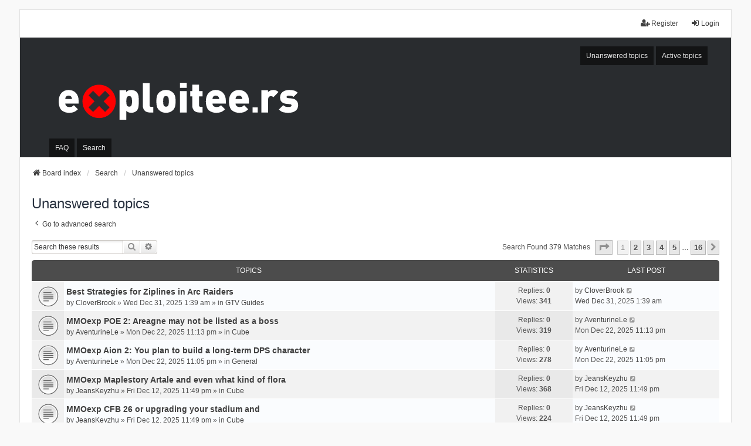

--- FILE ---
content_type: text/html; charset=UTF-8
request_url: https://forum.exploitee.rs/search.php?search_id=unanswered&sid=92810ecb6ce36f1706b51ac326be020c
body_size: 8073
content:
<!DOCTYPE html>
<html dir="ltr" lang="en-gb">
<head>
<meta charset="utf-8" />
<meta http-equiv="X-UA-Compatible" content="IE=edge">
<meta name="viewport" content="width=device-width, initial-scale=1" />

<title>Exploitee.rs - Unanswered topics</title>



<!--
	phpBB style name: we_universal
	Based on style:   prosilver (this is the default phpBB3 style)
	Original author:  Tom Beddard ( http://www.subBlue.com/ )
	Modified by:      nextgen ( http://xeronix.org/ )
	Modified by:      v12mike ( v12mike@ingenious.co.nz )
-->


<link href="./styles/prosilver/theme/stylesheet.css?assets_version=122" rel="stylesheet">
<link href="./assets/css/font-awesome.min.css?assets_version=122" rel="stylesheet">
<link href="./styles/we_universal-2.6.5/theme/common.css?assets_version=122" rel="stylesheet">
<link href="./styles/we_universal-2.6.5/theme/content.css?assets_version=122" rel="stylesheet">
<link href="./styles/we_universal-2.6.5/theme/cp.css?assets_version=122" rel="stylesheet">
<link href="./styles/we_universal-2.6.5/theme/forms.css?assets_version=122" rel="stylesheet">
<link href="./styles/we_universal-2.6.5/theme/colours.css?assets_version=122" rel="stylesheet">
<link href="./styles/we_universal-2.6.5/theme/responsive.css?assets_version=122" rel="stylesheet">
<link href="./styles/we_universal-2.6.5/theme/custom.css?assets_version=122" rel="stylesheet">




<!--[if lte IE 9]>
	<link href="./styles/prosilver/theme/tweaks.css?assets_version=122" rel="stylesheet">
<![endif]-->





<!--[if lt IE 9]>
	<script src="./styles/we_universal-2.6.5/template/html5shiv.min.js"></script>
<![endif]-->

</head>
<body id="phpbb" class="nojs notouch section-search ltr  logged-out">


<div id="wrap" class="wrap">
	<a id="top" class="top-anchor" accesskey="t"></a>

	<div class="inventea-headerbar">
		<nav class="inventea-wrapper inventea-userbar">
			<div class="dropdown-container hidden inventea-mobile-dropdown-menu">
	<a href="#" class="dropdown-trigger inventea-toggle"><i class="icon fa fa-bars"></i></a>
	<div class="dropdown hidden">
	<div class="pointer"><div class="pointer-inner"></div></div>
	<ul class="dropdown-contents" role="menubar">

		
		<li>
			<a href="./index.php?sid=0dfb557273fe768fe93f5484b0d634b0" role="menuitem">
				<i class="icon fa fa-fw fa-home" aria-hidden="true"></i>
				<span>Board index</span>
			</a>
		</li>		
		
		<li data-skip-responsive="true">
			<a id="menu_faq" href="/app.php/help/faq?sid=0dfb557273fe768fe93f5484b0d634b0" rel="help" title="Frequently Asked Questions" role="menuitem">
				<i class="icon fa-question-circle fa-fw" aria-hidden="true"></i><span>FAQ</span>
			</a>
		</li>
		
					<li>
				<a href="./search.php?sid=0dfb557273fe768fe93f5484b0d634b0" role="menuitem">
					<i class="icon fa-search fa-fw" aria-hidden="true"></i><span>Search</span>
				</a>
			</li>

			
			
				

			<li>
				<a href="./search.php?search_id=unanswered&amp;sid=0dfb557273fe768fe93f5484b0d634b0" role="menuitem">
					<i class="icon fa-file-o fa-fw icon-gray" aria-hidden="true"></i><span>Unanswered topics</span>
				</a>
			</li>
			<li>
				<a href="./search.php?search_id=active_topics&amp;sid=0dfb557273fe768fe93f5484b0d634b0" role="menuitem">
					<i class="icon fa-file-o fa-fw icon-blue" aria-hidden="true"></i><span>Active topics</span>
				</a>
			</li>
			<li class="separator"></li>
		
		
										
				                    </ul>
    </div>
</div>


			<ul class="linklist bulletin inventea-user-menu" role="menubar">
																		<li class="small-icon rightside" data-skip-responsive="true"><a href="./ucp.php?mode=login&amp;redirect=search.php%3Fsearch_id%3Dunanswered&amp;sid=0dfb557273fe768fe93f5484b0d634b0" title="Login" accesskey="x" role="menuitem"><i class="icon fa-fw fa-sign-in" aria-hidden="true"></i>Login</a></li>
											<li class="small-icon rightside" data-skip-responsive="true"><a href="./ucp.php?mode=register&amp;sid=0dfb557273fe768fe93f5484b0d634b0" role="menuitem"><i class="icon fa-fw fa-user-plus" aria-hidden="true"></i>Register</a></li>
										
										
							</ul>
		</nav>
	</div>

		<div class="inventea-header inventea-wrapper">
			<header>
			
						<nav>
			<div class="inventea-posts-menu">
				<ul class="inventea-menu" role="menubar">
																														<li>
						<a href="./search.php?search_id=unanswered&amp;sid=0dfb557273fe768fe93f5484b0d634b0" role="menuitem">Unanswered topics</a>
					</li>
					<li>
						<a href="./search.php?search_id=active_topics&amp;sid=0dfb557273fe768fe93f5484b0d634b0" role="menuitem">Active topics</a>
					</li>
														</ul>
			</div>
			</nav>
			<div class="inventea-dashboard" role="banner">
				<a href="./index.php?sid=0dfb557273fe768fe93f5484b0d634b0" title="Board index">
					<div class="inventea-sitename">
						<img src="images/logo-white.svg" class="header-logo" />
					</div>
				</a>
			</div>

			<nav>
				<div class="inventea-forum-menu">
					<ul class="inventea-menu" role="menubar">
												<li id="button_faq">
							<a href="/app.php/help/faq?sid=0dfb557273fe768fe93f5484b0d634b0" rel="help" title="Frequently Asked Questions" role="menuitem">FAQ</a>
						</li>
												<li>
							<a href="./search.php?sid=0dfb557273fe768fe93f5484b0d634b0" role="menuitem">Search</a>
						</li>
																																			</ul>
				</div>
			</nav>
				</header>
	</div>

	<div class="inventea-wrapper inventea-content" role="main">
		
		<ul id="nav-breadcrumbs" class="linklist navlinks" role="menubar">
			
						
			
			<li class="breadcrumbs" itemscope itemtype="https://schema.org/BreadcrumbList">
    			
								<span class="crumb" itemtype="https://schema.org/ListItem" itemprop="itemListElement" itemscope><a itemprop="item" href="./index.php?sid=0dfb557273fe768fe93f5484b0d634b0" accesskey="h" data-navbar-reference="index"><i class="icon fa-home fa-fw"></i><span itemprop="name">Board index</span></a><meta itemprop="position" content="1" /></span>
    													
										<span class="crumb" itemtype="https://schema.org/ListItem" itemprop="itemListElement" itemscope><a itemprop="item" href="./search.php?sid=0dfb557273fe768fe93f5484b0d634b0"><span itemprop="name">Search</span></a><meta itemprop="position" content="2" /></span>
					    													
										<span class="crumb" itemtype="https://schema.org/ListItem" itemprop="itemListElement" itemscope><a itemprop="item" href="./search.php?search_id=unanswered&amp;sid=0dfb557273fe768fe93f5484b0d634b0"><span itemprop="name">Unanswered topics</span></a><meta itemprop="position" content="3" /></span>
					    			
							</li>
					</ul>

		
		

<h2 class="searchresults-title">Unanswered topics</h2>

	<p class="advanced-search-link">
		<a class="arrow-left" href="./search.php?sid=0dfb557273fe768fe93f5484b0d634b0" title="Advanced search">
			<i class="icon fa-angle-left fa-fw icon-black" aria-hidden="true"></i><span>Go to advanced search</span>
		</a>
	</p>


	<div class="action-bar bar-top">

			<div class="search-box" role="search">
			<form method="post" action="./search.php?st=0&amp;sk=t&amp;sd=d&amp;sr=topics&amp;sid=0dfb557273fe768fe93f5484b0d634b0&amp;search_id=unanswered">
			<fieldset>
				<input class="inputbox search tiny" type="search" name="add_keywords" id="add_keywords" value="" placeholder="Search these results" />
				<button class="button button-search" type="submit" title="Search">
					<i class="icon fa-search fa-fw" aria-hidden="true"></i><span class="sr-only">Search</span>
				</button>
				<a href="./search.php?sid=0dfb557273fe768fe93f5484b0d634b0" class="button button-search-end" title="Advanced search">
					<i class="icon fa-cog fa-fw" aria-hidden="true"></i><span class="sr-only">Advanced search</span>
				</a>
			</fieldset>
			</form>
		</div>
	
		
		<div class="pagination">
						Search found 379 matches
							<ul>
	<li class="dropdown-container dropdown-button-control dropdown-page-jump page-jump">
		<a class="button button-icon-only dropdown-trigger" href="#" title="Click to jump to page…" role="button"><i class="icon fa-level-down fa-rotate-270" aria-hidden="true"></i><span class="sr-only">Page <strong>1</strong> of <strong>16</strong></span></a>
		<div class="dropdown">
			<div class="pointer"><div class="pointer-inner"></div></div>
			<ul class="dropdown-contents">
				<li>Jump to page:</li>
				<li class="page-jump-form">
					<input type="number" name="page-number" min="1" max="999999" title="Enter the page number you wish to go to" class="inputbox tiny" data-per-page="25" data-base-url=".&#x2F;search.php&#x3F;st&#x3D;0&amp;amp&#x3B;sk&#x3D;t&amp;amp&#x3B;sd&#x3D;d&amp;amp&#x3B;sr&#x3D;topics&amp;amp&#x3B;sid&#x3D;0dfb557273fe768fe93f5484b0d634b0&amp;amp&#x3B;search_id&#x3D;unanswered" data-start-name="start" />
					<input class="button2" value="Go" type="button" />
				</li>
			</ul>
		</div>
	</li>
		<li class="active"><span>1</span></li>
				<li><a class="button" href="./search.php?st=0&amp;sk=t&amp;sd=d&amp;sr=topics&amp;sid=0dfb557273fe768fe93f5484b0d634b0&amp;search_id=unanswered&amp;start=25" role="button">2</a></li>
				<li><a class="button" href="./search.php?st=0&amp;sk=t&amp;sd=d&amp;sr=topics&amp;sid=0dfb557273fe768fe93f5484b0d634b0&amp;search_id=unanswered&amp;start=50" role="button">3</a></li>
				<li><a class="button" href="./search.php?st=0&amp;sk=t&amp;sd=d&amp;sr=topics&amp;sid=0dfb557273fe768fe93f5484b0d634b0&amp;search_id=unanswered&amp;start=75" role="button">4</a></li>
				<li><a class="button" href="./search.php?st=0&amp;sk=t&amp;sd=d&amp;sr=topics&amp;sid=0dfb557273fe768fe93f5484b0d634b0&amp;search_id=unanswered&amp;start=100" role="button">5</a></li>
			<li class="ellipsis" role="separator"><span>…</span></li>
				<li><a class="button" href="./search.php?st=0&amp;sk=t&amp;sd=d&amp;sr=topics&amp;sid=0dfb557273fe768fe93f5484b0d634b0&amp;search_id=unanswered&amp;start=375" role="button">16</a></li>
				<li class="arrow next"><a class="button button-icon-only" href="./search.php?st=0&amp;sk=t&amp;sd=d&amp;sr=topics&amp;sid=0dfb557273fe768fe93f5484b0d634b0&amp;search_id=unanswered&amp;start=25" rel="next" role="button"><i class="icon fa-chevron-right fa-fw" aria-hidden="true"></i><span class="sr-only">Next</span></a></li>
	</ul>
					</div>
	</div>


		<div class="forumbg">

		<div class="inner">
		<ul class="topiclist">
			<li class="header">
				<dl class="row-item">
					<dt><div class="list-inner">Topics</div></dt>
					<dd class="posts">Statistics</dd>
					<dd class="lastpost"><span>Last post</span></dd>
                    				</dl>
			</li>
		</ul>
		<ul class="inventea topiclist topics">

								<li class="row bg1">
				<dl title="There are no new unread posts for this topic.">
					<dt class="icon topic_read"></dt>
					<dd>
												<a href="./viewtopic.php?p=147050&amp;sid=0dfb557273fe768fe93f5484b0d634b0#p147050" class="row-item-link"></a>
																		<div class="list-inner">
																					<a href="./viewtopic.php?t=112880&amp;sid=0dfb557273fe768fe93f5484b0d634b0" class="topictitle">Best Strategies for Ziplines in Arc Raiders</a>
																												<br />
							
															<div class="responsive-show" style="display: none;">
									by <a href="./memberlist.php?mode=viewprofile&amp;u=16943&amp;sid=0dfb557273fe768fe93f5484b0d634b0" class="username">CloverBrook</a> &raquo; Wed Dec 31, 2025 1:39 am &raquo; in <a href="./viewforum.php?f=19&amp;sid=0dfb557273fe768fe93f5484b0d634b0">GTV Guides</a>
																	</div>
							    <span class="responsive-show left-box" style="display: none;">Replies: <strong>0</strong></span>
							
							<div class="responsive-hide left-box">
																																by <a href="./memberlist.php?mode=viewprofile&amp;u=16943&amp;sid=0dfb557273fe768fe93f5484b0d634b0" class="username">CloverBrook</a> &raquo; <time datetime="2025-12-31T09:39:28+00:00">Wed Dec 31, 2025 1:39 am</time> &raquo; in <a href="./viewforum.php?f=19&amp;sid=0dfb557273fe768fe93f5484b0d634b0">GTV Guides</a>
															</div>

							
													</div>
					</dd>
					<dd class="posts">
						Replies: <strong>0</strong><br />
						Views: <strong>341</strong>
					</dd>
					<dd class="lastpost">
							<span>
								<dfn>Last post </dfn>by <a href="./memberlist.php?mode=viewprofile&amp;u=16943&amp;sid=0dfb557273fe768fe93f5484b0d634b0" class="username">CloverBrook</a>															<a href="./viewtopic.php?p=147050&amp;sid=0dfb557273fe768fe93f5484b0d634b0#p147050" title="Go to last post">
									<i class="icon fa-external-link-square fa-fw icon-lightgray icon-md" aria-hidden="true"></i><span class="sr-only"></span>
								</a>
														<br /><time datetime="2025-12-31T09:39:28+00:00">Wed Dec 31, 2025 1:39 am</time>
							</span>
					</dd>
									</dl>
			</li>
											<li class="row bg2">
				<dl title="There are no new unread posts for this topic.">
					<dt class="icon topic_read"></dt>
					<dd>
												<a href="./viewtopic.php?p=147049&amp;sid=0dfb557273fe768fe93f5484b0d634b0#p147049" class="row-item-link"></a>
																		<div class="list-inner">
																					<a href="./viewtopic.php?t=112879&amp;sid=0dfb557273fe768fe93f5484b0d634b0" class="topictitle">MMOexp POE 2: Areagne may not be listed as a boss</a>
																												<br />
							
															<div class="responsive-show" style="display: none;">
									by <a href="./memberlist.php?mode=viewprofile&amp;u=16941&amp;sid=0dfb557273fe768fe93f5484b0d634b0" class="username">AventurineLe</a> &raquo; Mon Dec 22, 2025 11:13 pm &raquo; in <a href="./viewforum.php?f=46&amp;sid=0dfb557273fe768fe93f5484b0d634b0">Cube</a>
																	</div>
							    <span class="responsive-show left-box" style="display: none;">Replies: <strong>0</strong></span>
							
							<div class="responsive-hide left-box">
																																by <a href="./memberlist.php?mode=viewprofile&amp;u=16941&amp;sid=0dfb557273fe768fe93f5484b0d634b0" class="username">AventurineLe</a> &raquo; <time datetime="2025-12-23T07:13:44+00:00">Mon Dec 22, 2025 11:13 pm</time> &raquo; in <a href="./viewforum.php?f=46&amp;sid=0dfb557273fe768fe93f5484b0d634b0">Cube</a>
															</div>

							
													</div>
					</dd>
					<dd class="posts">
						Replies: <strong>0</strong><br />
						Views: <strong>319</strong>
					</dd>
					<dd class="lastpost">
							<span>
								<dfn>Last post </dfn>by <a href="./memberlist.php?mode=viewprofile&amp;u=16941&amp;sid=0dfb557273fe768fe93f5484b0d634b0" class="username">AventurineLe</a>															<a href="./viewtopic.php?p=147049&amp;sid=0dfb557273fe768fe93f5484b0d634b0#p147049" title="Go to last post">
									<i class="icon fa-external-link-square fa-fw icon-lightgray icon-md" aria-hidden="true"></i><span class="sr-only"></span>
								</a>
														<br /><time datetime="2025-12-23T07:13:44+00:00">Mon Dec 22, 2025 11:13 pm</time>
							</span>
					</dd>
									</dl>
			</li>
											<li class="row bg1">
				<dl title="There are no new unread posts for this topic.">
					<dt class="icon topic_read"></dt>
					<dd>
												<a href="./viewtopic.php?p=147048&amp;sid=0dfb557273fe768fe93f5484b0d634b0#p147048" class="row-item-link"></a>
																		<div class="list-inner">
																					<a href="./viewtopic.php?t=112878&amp;sid=0dfb557273fe768fe93f5484b0d634b0" class="topictitle">MMOexp Aion 2: You plan to build a long-term DPS character</a>
																												<br />
							
															<div class="responsive-show" style="display: none;">
									by <a href="./memberlist.php?mode=viewprofile&amp;u=16941&amp;sid=0dfb557273fe768fe93f5484b0d634b0" class="username">AventurineLe</a> &raquo; Mon Dec 22, 2025 11:05 pm &raquo; in <a href="./viewforum.php?f=33&amp;sid=0dfb557273fe768fe93f5484b0d634b0">General</a>
																	</div>
							    <span class="responsive-show left-box" style="display: none;">Replies: <strong>0</strong></span>
							
							<div class="responsive-hide left-box">
																																by <a href="./memberlist.php?mode=viewprofile&amp;u=16941&amp;sid=0dfb557273fe768fe93f5484b0d634b0" class="username">AventurineLe</a> &raquo; <time datetime="2025-12-23T07:05:27+00:00">Mon Dec 22, 2025 11:05 pm</time> &raquo; in <a href="./viewforum.php?f=33&amp;sid=0dfb557273fe768fe93f5484b0d634b0">General</a>
															</div>

							
													</div>
					</dd>
					<dd class="posts">
						Replies: <strong>0</strong><br />
						Views: <strong>278</strong>
					</dd>
					<dd class="lastpost">
							<span>
								<dfn>Last post </dfn>by <a href="./memberlist.php?mode=viewprofile&amp;u=16941&amp;sid=0dfb557273fe768fe93f5484b0d634b0" class="username">AventurineLe</a>															<a href="./viewtopic.php?p=147048&amp;sid=0dfb557273fe768fe93f5484b0d634b0#p147048" title="Go to last post">
									<i class="icon fa-external-link-square fa-fw icon-lightgray icon-md" aria-hidden="true"></i><span class="sr-only"></span>
								</a>
														<br /><time datetime="2025-12-23T07:05:27+00:00">Mon Dec 22, 2025 11:05 pm</time>
							</span>
					</dd>
									</dl>
			</li>
											<li class="row bg2">
				<dl title="There are no new unread posts for this topic.">
					<dt class="icon topic_read"></dt>
					<dd>
												<a href="./viewtopic.php?p=147046&amp;sid=0dfb557273fe768fe93f5484b0d634b0#p147046" class="row-item-link"></a>
																		<div class="list-inner">
																					<a href="./viewtopic.php?t=112876&amp;sid=0dfb557273fe768fe93f5484b0d634b0" class="topictitle">MMOexp Maplestory Artale and even what kind of flora</a>
																												<br />
							
															<div class="responsive-show" style="display: none;">
									by <a href="./memberlist.php?mode=viewprofile&amp;u=16939&amp;sid=0dfb557273fe768fe93f5484b0d634b0" class="username">JeansKeyzhu</a> &raquo; Fri Dec 12, 2025 11:49 pm &raquo; in <a href="./viewforum.php?f=46&amp;sid=0dfb557273fe768fe93f5484b0d634b0">Cube</a>
																	</div>
							    <span class="responsive-show left-box" style="display: none;">Replies: <strong>0</strong></span>
							
							<div class="responsive-hide left-box">
																																by <a href="./memberlist.php?mode=viewprofile&amp;u=16939&amp;sid=0dfb557273fe768fe93f5484b0d634b0" class="username">JeansKeyzhu</a> &raquo; <time datetime="2025-12-13T07:49:49+00:00">Fri Dec 12, 2025 11:49 pm</time> &raquo; in <a href="./viewforum.php?f=46&amp;sid=0dfb557273fe768fe93f5484b0d634b0">Cube</a>
															</div>

							
													</div>
					</dd>
					<dd class="posts">
						Replies: <strong>0</strong><br />
						Views: <strong>368</strong>
					</dd>
					<dd class="lastpost">
							<span>
								<dfn>Last post </dfn>by <a href="./memberlist.php?mode=viewprofile&amp;u=16939&amp;sid=0dfb557273fe768fe93f5484b0d634b0" class="username">JeansKeyzhu</a>															<a href="./viewtopic.php?p=147046&amp;sid=0dfb557273fe768fe93f5484b0d634b0#p147046" title="Go to last post">
									<i class="icon fa-external-link-square fa-fw icon-lightgray icon-md" aria-hidden="true"></i><span class="sr-only"></span>
								</a>
														<br /><time datetime="2025-12-13T07:49:49+00:00">Fri Dec 12, 2025 11:49 pm</time>
							</span>
					</dd>
									</dl>
			</li>
											<li class="row bg1">
				<dl title="There are no new unread posts for this topic.">
					<dt class="icon topic_read"></dt>
					<dd>
												<a href="./viewtopic.php?p=147045&amp;sid=0dfb557273fe768fe93f5484b0d634b0#p147045" class="row-item-link"></a>
																		<div class="list-inner">
																					<a href="./viewtopic.php?t=112875&amp;sid=0dfb557273fe768fe93f5484b0d634b0" class="topictitle">MMOexp CFB 26 or upgrading your stadium and</a>
																												<br />
							
															<div class="responsive-show" style="display: none;">
									by <a href="./memberlist.php?mode=viewprofile&amp;u=16939&amp;sid=0dfb557273fe768fe93f5484b0d634b0" class="username">JeansKeyzhu</a> &raquo; Fri Dec 12, 2025 11:49 pm &raquo; in <a href="./viewforum.php?f=46&amp;sid=0dfb557273fe768fe93f5484b0d634b0">Cube</a>
																	</div>
							    <span class="responsive-show left-box" style="display: none;">Replies: <strong>0</strong></span>
							
							<div class="responsive-hide left-box">
																																by <a href="./memberlist.php?mode=viewprofile&amp;u=16939&amp;sid=0dfb557273fe768fe93f5484b0d634b0" class="username">JeansKeyzhu</a> &raquo; <time datetime="2025-12-13T07:49:23+00:00">Fri Dec 12, 2025 11:49 pm</time> &raquo; in <a href="./viewforum.php?f=46&amp;sid=0dfb557273fe768fe93f5484b0d634b0">Cube</a>
															</div>

							
													</div>
					</dd>
					<dd class="posts">
						Replies: <strong>0</strong><br />
						Views: <strong>224</strong>
					</dd>
					<dd class="lastpost">
							<span>
								<dfn>Last post </dfn>by <a href="./memberlist.php?mode=viewprofile&amp;u=16939&amp;sid=0dfb557273fe768fe93f5484b0d634b0" class="username">JeansKeyzhu</a>															<a href="./viewtopic.php?p=147045&amp;sid=0dfb557273fe768fe93f5484b0d634b0#p147045" title="Go to last post">
									<i class="icon fa-external-link-square fa-fw icon-lightgray icon-md" aria-hidden="true"></i><span class="sr-only"></span>
								</a>
														<br /><time datetime="2025-12-13T07:49:23+00:00">Fri Dec 12, 2025 11:49 pm</time>
							</span>
					</dd>
									</dl>
			</li>
											<li class="row bg2">
				<dl title="There are no new unread posts for this topic.">
					<dt class="icon topic_read"></dt>
					<dd>
												<a href="./viewtopic.php?p=147044&amp;sid=0dfb557273fe768fe93f5484b0d634b0#p147044" class="row-item-link"></a>
																		<div class="list-inner">
																					<a href="./viewtopic.php?t=112874&amp;sid=0dfb557273fe768fe93f5484b0d634b0" class="topictitle">MMOexp Diablo4 to many types of notifications</a>
																												<br />
							
															<div class="responsive-show" style="display: none;">
									by <a href="./memberlist.php?mode=viewprofile&amp;u=16939&amp;sid=0dfb557273fe768fe93f5484b0d634b0" class="username">JeansKeyzhu</a> &raquo; Fri Dec 12, 2025 11:48 pm &raquo; in <a href="./viewforum.php?f=46&amp;sid=0dfb557273fe768fe93f5484b0d634b0">Cube</a>
																	</div>
							    <span class="responsive-show left-box" style="display: none;">Replies: <strong>0</strong></span>
							
							<div class="responsive-hide left-box">
																																by <a href="./memberlist.php?mode=viewprofile&amp;u=16939&amp;sid=0dfb557273fe768fe93f5484b0d634b0" class="username">JeansKeyzhu</a> &raquo; <time datetime="2025-12-13T07:48:53+00:00">Fri Dec 12, 2025 11:48 pm</time> &raquo; in <a href="./viewforum.php?f=46&amp;sid=0dfb557273fe768fe93f5484b0d634b0">Cube</a>
															</div>

							
													</div>
					</dd>
					<dd class="posts">
						Replies: <strong>0</strong><br />
						Views: <strong>208</strong>
					</dd>
					<dd class="lastpost">
							<span>
								<dfn>Last post </dfn>by <a href="./memberlist.php?mode=viewprofile&amp;u=16939&amp;sid=0dfb557273fe768fe93f5484b0d634b0" class="username">JeansKeyzhu</a>															<a href="./viewtopic.php?p=147044&amp;sid=0dfb557273fe768fe93f5484b0d634b0#p147044" title="Go to last post">
									<i class="icon fa-external-link-square fa-fw icon-lightgray icon-md" aria-hidden="true"></i><span class="sr-only"></span>
								</a>
														<br /><time datetime="2025-12-13T07:48:53+00:00">Fri Dec 12, 2025 11:48 pm</time>
							</span>
					</dd>
									</dl>
			</li>
											<li class="row bg1">
				<dl title="There are no new unread posts for this topic.">
					<dt class="icon topic_read"></dt>
					<dd>
												<a href="./viewtopic.php?p=147043&amp;sid=0dfb557273fe768fe93f5484b0d634b0#p147043" class="row-item-link"></a>
																		<div class="list-inner">
																					<a href="./viewtopic.php?t=112873&amp;sid=0dfb557273fe768fe93f5484b0d634b0" class="topictitle">u4gm Why Do Players Hate These ARC Raiders Skins Guide</a>
																												<br />
							
															<div class="responsive-show" style="display: none;">
									by <a href="./memberlist.php?mode=viewprofile&amp;u=16934&amp;sid=0dfb557273fe768fe93f5484b0d634b0" class="username">Alam560</a> &raquo; Fri Nov 28, 2025 11:09 pm &raquo; in <a href="./viewforum.php?f=19&amp;sid=0dfb557273fe768fe93f5484b0d634b0">GTV Guides</a>
																	</div>
							    <span class="responsive-show left-box" style="display: none;">Replies: <strong>0</strong></span>
							
							<div class="responsive-hide left-box">
																																by <a href="./memberlist.php?mode=viewprofile&amp;u=16934&amp;sid=0dfb557273fe768fe93f5484b0d634b0" class="username">Alam560</a> &raquo; <time datetime="2025-11-29T07:09:02+00:00">Fri Nov 28, 2025 11:09 pm</time> &raquo; in <a href="./viewforum.php?f=19&amp;sid=0dfb557273fe768fe93f5484b0d634b0">GTV Guides</a>
															</div>

							
													</div>
					</dd>
					<dd class="posts">
						Replies: <strong>0</strong><br />
						Views: <strong>614</strong>
					</dd>
					<dd class="lastpost">
							<span>
								<dfn>Last post </dfn>by <a href="./memberlist.php?mode=viewprofile&amp;u=16934&amp;sid=0dfb557273fe768fe93f5484b0d634b0" class="username">Alam560</a>															<a href="./viewtopic.php?p=147043&amp;sid=0dfb557273fe768fe93f5484b0d634b0#p147043" title="Go to last post">
									<i class="icon fa-external-link-square fa-fw icon-lightgray icon-md" aria-hidden="true"></i><span class="sr-only"></span>
								</a>
														<br /><time datetime="2025-11-29T07:09:02+00:00">Fri Nov 28, 2025 11:09 pm</time>
							</span>
					</dd>
									</dl>
			</li>
											<li class="row bg2">
				<dl title="There are no new unread posts for this topic.">
					<dt class="icon topic_read"></dt>
					<dd>
												<a href="./viewtopic.php?p=147042&amp;sid=0dfb557273fe768fe93f5484b0d634b0#p147042" class="row-item-link"></a>
																		<div class="list-inner">
																					<a href="./viewtopic.php?t=112872&amp;sid=0dfb557273fe768fe93f5484b0d634b0" class="topictitle">u4gm How to Play Black Ops 7 Maps Like a Pro Guide</a>
																												<br />
							
															<div class="responsive-show" style="display: none;">
									by <a href="./memberlist.php?mode=viewprofile&amp;u=16934&amp;sid=0dfb557273fe768fe93f5484b0d634b0" class="username">Alam560</a> &raquo; Fri Nov 28, 2025 11:08 pm &raquo; in <a href="./viewforum.php?f=19&amp;sid=0dfb557273fe768fe93f5484b0d634b0">GTV Guides</a>
																	</div>
							    <span class="responsive-show left-box" style="display: none;">Replies: <strong>0</strong></span>
							
							<div class="responsive-hide left-box">
																																by <a href="./memberlist.php?mode=viewprofile&amp;u=16934&amp;sid=0dfb557273fe768fe93f5484b0d634b0" class="username">Alam560</a> &raquo; <time datetime="2025-11-29T07:08:23+00:00">Fri Nov 28, 2025 11:08 pm</time> &raquo; in <a href="./viewforum.php?f=19&amp;sid=0dfb557273fe768fe93f5484b0d634b0">GTV Guides</a>
															</div>

							
													</div>
					</dd>
					<dd class="posts">
						Replies: <strong>0</strong><br />
						Views: <strong>412</strong>
					</dd>
					<dd class="lastpost">
							<span>
								<dfn>Last post </dfn>by <a href="./memberlist.php?mode=viewprofile&amp;u=16934&amp;sid=0dfb557273fe768fe93f5484b0d634b0" class="username">Alam560</a>															<a href="./viewtopic.php?p=147042&amp;sid=0dfb557273fe768fe93f5484b0d634b0#p147042" title="Go to last post">
									<i class="icon fa-external-link-square fa-fw icon-lightgray icon-md" aria-hidden="true"></i><span class="sr-only"></span>
								</a>
														<br /><time datetime="2025-11-29T07:08:23+00:00">Fri Nov 28, 2025 11:08 pm</time>
							</span>
					</dd>
									</dl>
			</li>
											<li class="row bg1">
				<dl title="There are no new unread posts for this topic.">
					<dt class="icon topic_read"></dt>
					<dd>
												<a href="./viewtopic.php?p=147041&amp;sid=0dfb557273fe768fe93f5484b0d634b0#p147041" class="row-item-link"></a>
																		<div class="list-inner">
																					<a href="./viewtopic.php?t=112871&amp;sid=0dfb557273fe768fe93f5484b0d634b0" class="topictitle">u4gm How to Master Stealth With Recon Perks in Black Ops 7 Guide</a>
																												<br />
							
															<div class="responsive-show" style="display: none;">
									by <a href="./memberlist.php?mode=viewprofile&amp;u=16934&amp;sid=0dfb557273fe768fe93f5484b0d634b0" class="username">Alam560</a> &raquo; Fri Nov 28, 2025 11:07 pm &raquo; in <a href="./viewforum.php?f=33&amp;sid=0dfb557273fe768fe93f5484b0d634b0">General</a>
																	</div>
							    <span class="responsive-show left-box" style="display: none;">Replies: <strong>0</strong></span>
							
							<div class="responsive-hide left-box">
																																by <a href="./memberlist.php?mode=viewprofile&amp;u=16934&amp;sid=0dfb557273fe768fe93f5484b0d634b0" class="username">Alam560</a> &raquo; <time datetime="2025-11-29T07:07:34+00:00">Fri Nov 28, 2025 11:07 pm</time> &raquo; in <a href="./viewforum.php?f=33&amp;sid=0dfb557273fe768fe93f5484b0d634b0">General</a>
															</div>

							
													</div>
					</dd>
					<dd class="posts">
						Replies: <strong>0</strong><br />
						Views: <strong>669</strong>
					</dd>
					<dd class="lastpost">
							<span>
								<dfn>Last post </dfn>by <a href="./memberlist.php?mode=viewprofile&amp;u=16934&amp;sid=0dfb557273fe768fe93f5484b0d634b0" class="username">Alam560</a>															<a href="./viewtopic.php?p=147041&amp;sid=0dfb557273fe768fe93f5484b0d634b0#p147041" title="Go to last post">
									<i class="icon fa-external-link-square fa-fw icon-lightgray icon-md" aria-hidden="true"></i><span class="sr-only"></span>
								</a>
														<br /><time datetime="2025-11-29T07:07:34+00:00">Fri Nov 28, 2025 11:07 pm</time>
							</span>
					</dd>
									</dl>
			</li>
											<li class="row bg2">
				<dl title="There are no new unread posts for this topic.">
					<dt class="icon topic_read"></dt>
					<dd>
												<a href="./viewtopic.php?p=147040&amp;sid=0dfb557273fe768fe93f5484b0d634b0#p147040" class="row-item-link"></a>
																		<div class="list-inner">
																					<a href="./viewtopic.php?t=112870&amp;sid=0dfb557273fe768fe93f5484b0d634b0" class="topictitle">u4gm How to Dominate AoE Battles in Diablo 4 Immortal Rift Racer Guide</a>
																												<br />
							
															<div class="responsive-show" style="display: none;">
									by <a href="./memberlist.php?mode=viewprofile&amp;u=16934&amp;sid=0dfb557273fe768fe93f5484b0d634b0" class="username">Alam560</a> &raquo; Fri Nov 28, 2025 11:06 pm &raquo; in <a href="./viewforum.php?f=33&amp;sid=0dfb557273fe768fe93f5484b0d634b0">General</a>
																	</div>
							    <span class="responsive-show left-box" style="display: none;">Replies: <strong>0</strong></span>
							
							<div class="responsive-hide left-box">
																																by <a href="./memberlist.php?mode=viewprofile&amp;u=16934&amp;sid=0dfb557273fe768fe93f5484b0d634b0" class="username">Alam560</a> &raquo; <time datetime="2025-11-29T07:06:47+00:00">Fri Nov 28, 2025 11:06 pm</time> &raquo; in <a href="./viewforum.php?f=33&amp;sid=0dfb557273fe768fe93f5484b0d634b0">General</a>
															</div>

							
													</div>
					</dd>
					<dd class="posts">
						Replies: <strong>0</strong><br />
						Views: <strong>354</strong>
					</dd>
					<dd class="lastpost">
							<span>
								<dfn>Last post </dfn>by <a href="./memberlist.php?mode=viewprofile&amp;u=16934&amp;sid=0dfb557273fe768fe93f5484b0d634b0" class="username">Alam560</a>															<a href="./viewtopic.php?p=147040&amp;sid=0dfb557273fe768fe93f5484b0d634b0#p147040" title="Go to last post">
									<i class="icon fa-external-link-square fa-fw icon-lightgray icon-md" aria-hidden="true"></i><span class="sr-only"></span>
								</a>
														<br /><time datetime="2025-11-29T07:06:47+00:00">Fri Nov 28, 2025 11:06 pm</time>
							</span>
					</dd>
									</dl>
			</li>
											<li class="row bg1">
				<dl title="There are no new unread posts for this topic.">
					<dt class="icon topic_read"></dt>
					<dd>
												<a href="./viewtopic.php?p=147039&amp;sid=0dfb557273fe768fe93f5484b0d634b0#p147039" class="row-item-link"></a>
																		<div class="list-inner">
																					<a href="./viewtopic.php?t=112869&amp;sid=0dfb557273fe768fe93f5484b0d634b0" class="topictitle">MMoexp:The Definitive Guide to EA FC 26 Beta Access</a>
																												<br />
							
															<div class="responsive-show" style="display: none;">
									by <a href="./memberlist.php?mode=viewprofile&amp;u=16932&amp;sid=0dfb557273fe768fe93f5484b0d634b0" class="username">Seraphinang</a> &raquo; Sun Nov 09, 2025 6:34 pm &raquo; in <a href="./viewforum.php?f=33&amp;sid=0dfb557273fe768fe93f5484b0d634b0">General</a>
																	</div>
							    <span class="responsive-show left-box" style="display: none;">Replies: <strong>0</strong></span>
							
							<div class="responsive-hide left-box">
																																by <a href="./memberlist.php?mode=viewprofile&amp;u=16932&amp;sid=0dfb557273fe768fe93f5484b0d634b0" class="username">Seraphinang</a> &raquo; <time datetime="2025-11-10T02:34:20+00:00">Sun Nov 09, 2025 6:34 pm</time> &raquo; in <a href="./viewforum.php?f=33&amp;sid=0dfb557273fe768fe93f5484b0d634b0">General</a>
															</div>

							
													</div>
					</dd>
					<dd class="posts">
						Replies: <strong>0</strong><br />
						Views: <strong>1124</strong>
					</dd>
					<dd class="lastpost">
							<span>
								<dfn>Last post </dfn>by <a href="./memberlist.php?mode=viewprofile&amp;u=16932&amp;sid=0dfb557273fe768fe93f5484b0d634b0" class="username">Seraphinang</a>															<a href="./viewtopic.php?p=147039&amp;sid=0dfb557273fe768fe93f5484b0d634b0#p147039" title="Go to last post">
									<i class="icon fa-external-link-square fa-fw icon-lightgray icon-md" aria-hidden="true"></i><span class="sr-only"></span>
								</a>
														<br /><time datetime="2025-11-10T02:34:20+00:00">Sun Nov 09, 2025 6:34 pm</time>
							</span>
					</dd>
									</dl>
			</li>
											<li class="row bg2">
				<dl title="There are no new unread posts for this topic.">
					<dt class="icon topic_read"></dt>
					<dd>
												<a href="./viewtopic.php?p=147037&amp;sid=0dfb557273fe768fe93f5484b0d634b0#p147037" class="row-item-link"></a>
																		<div class="list-inner">
																					<a href="./viewtopic.php?t=112867&amp;sid=0dfb557273fe768fe93f5484b0d634b0" class="topictitle">MMoexp:Diablo 4 Season 10:A Guide to Getting Treasure Bags</a>
																												<br />
							
															<div class="responsive-show" style="display: none;">
									by <a href="./memberlist.php?mode=viewprofile&amp;u=16932&amp;sid=0dfb557273fe768fe93f5484b0d634b0" class="username">Seraphinang</a> &raquo; Sun Nov 09, 2025 6:24 pm &raquo; in <a href="./viewforum.php?f=19&amp;sid=0dfb557273fe768fe93f5484b0d634b0">GTV Guides</a>
																	</div>
							    <span class="responsive-show left-box" style="display: none;">Replies: <strong>0</strong></span>
							
							<div class="responsive-hide left-box">
																																by <a href="./memberlist.php?mode=viewprofile&amp;u=16932&amp;sid=0dfb557273fe768fe93f5484b0d634b0" class="username">Seraphinang</a> &raquo; <time datetime="2025-11-10T02:24:29+00:00">Sun Nov 09, 2025 6:24 pm</time> &raquo; in <a href="./viewforum.php?f=19&amp;sid=0dfb557273fe768fe93f5484b0d634b0">GTV Guides</a>
															</div>

							
													</div>
					</dd>
					<dd class="posts">
						Replies: <strong>0</strong><br />
						Views: <strong>1059</strong>
					</dd>
					<dd class="lastpost">
							<span>
								<dfn>Last post </dfn>by <a href="./memberlist.php?mode=viewprofile&amp;u=16932&amp;sid=0dfb557273fe768fe93f5484b0d634b0" class="username">Seraphinang</a>															<a href="./viewtopic.php?p=147037&amp;sid=0dfb557273fe768fe93f5484b0d634b0#p147037" title="Go to last post">
									<i class="icon fa-external-link-square fa-fw icon-lightgray icon-md" aria-hidden="true"></i><span class="sr-only"></span>
								</a>
														<br /><time datetime="2025-11-10T02:24:29+00:00">Sun Nov 09, 2025 6:24 pm</time>
							</span>
					</dd>
									</dl>
			</li>
											<li class="row bg1">
				<dl title="There are no new unread posts for this topic.">
					<dt class="icon topic_read"></dt>
					<dd>
												<a href="./viewtopic.php?p=147035&amp;sid=0dfb557273fe768fe93f5484b0d634b0#p147035" class="row-item-link"></a>
																		<div class="list-inner">
																					<a href="./viewtopic.php?t=112865&amp;sid=0dfb557273fe768fe93f5484b0d634b0" class="topictitle">MMOexp Borderlands 4: Which Vehicle Is the Best</a>
																												<br />
							
															<div class="responsive-show" style="display: none;">
									by <a href="./memberlist.php?mode=viewprofile&amp;u=16929&amp;sid=0dfb557273fe768fe93f5484b0d634b0" class="username">Stellaol</a> &raquo; Wed Oct 29, 2025 10:23 pm &raquo; in <a href="./viewforum.php?f=19&amp;sid=0dfb557273fe768fe93f5484b0d634b0">GTV Guides</a>
																	</div>
							    <span class="responsive-show left-box" style="display: none;">Replies: <strong>0</strong></span>
							
							<div class="responsive-hide left-box">
																																by <a href="./memberlist.php?mode=viewprofile&amp;u=16929&amp;sid=0dfb557273fe768fe93f5484b0d634b0" class="username">Stellaol</a> &raquo; <time datetime="2025-10-30T06:23:23+00:00">Wed Oct 29, 2025 10:23 pm</time> &raquo; in <a href="./viewforum.php?f=19&amp;sid=0dfb557273fe768fe93f5484b0d634b0">GTV Guides</a>
															</div>

							
													</div>
					</dd>
					<dd class="posts">
						Replies: <strong>0</strong><br />
						Views: <strong>2046</strong>
					</dd>
					<dd class="lastpost">
							<span>
								<dfn>Last post </dfn>by <a href="./memberlist.php?mode=viewprofile&amp;u=16929&amp;sid=0dfb557273fe768fe93f5484b0d634b0" class="username">Stellaol</a>															<a href="./viewtopic.php?p=147035&amp;sid=0dfb557273fe768fe93f5484b0d634b0#p147035" title="Go to last post">
									<i class="icon fa-external-link-square fa-fw icon-lightgray icon-md" aria-hidden="true"></i><span class="sr-only"></span>
								</a>
														<br /><time datetime="2025-10-30T06:23:23+00:00">Wed Oct 29, 2025 10:23 pm</time>
							</span>
					</dd>
									</dl>
			</li>
											<li class="row bg2">
				<dl title="There are no new unread posts for this topic.">
					<dt class="icon topic_read"></dt>
					<dd>
												<a href="./viewtopic.php?p=147034&amp;sid=0dfb557273fe768fe93f5484b0d634b0#p147034" class="row-item-link"></a>
																		<div class="list-inner">
																					<a href="./viewtopic.php?t=112864&amp;sid=0dfb557273fe768fe93f5484b0d634b0" class="topictitle">MMOexp WoW Classic 20th Anniversary: Upgrade Your Setup for Comfort and Control</a>
																												<br />
							
															<div class="responsive-show" style="display: none;">
									by <a href="./memberlist.php?mode=viewprofile&amp;u=16929&amp;sid=0dfb557273fe768fe93f5484b0d634b0" class="username">Stellaol</a> &raquo; Wed Oct 29, 2025 10:21 pm &raquo; in <a href="./viewforum.php?f=33&amp;sid=0dfb557273fe768fe93f5484b0d634b0">General</a>
																	</div>
							    <span class="responsive-show left-box" style="display: none;">Replies: <strong>0</strong></span>
							
							<div class="responsive-hide left-box">
																																by <a href="./memberlist.php?mode=viewprofile&amp;u=16929&amp;sid=0dfb557273fe768fe93f5484b0d634b0" class="username">Stellaol</a> &raquo; <time datetime="2025-10-30T06:21:22+00:00">Wed Oct 29, 2025 10:21 pm</time> &raquo; in <a href="./viewforum.php?f=33&amp;sid=0dfb557273fe768fe93f5484b0d634b0">General</a>
															</div>

							
													</div>
					</dd>
					<dd class="posts">
						Replies: <strong>0</strong><br />
						Views: <strong>1832</strong>
					</dd>
					<dd class="lastpost">
							<span>
								<dfn>Last post </dfn>by <a href="./memberlist.php?mode=viewprofile&amp;u=16929&amp;sid=0dfb557273fe768fe93f5484b0d634b0" class="username">Stellaol</a>															<a href="./viewtopic.php?p=147034&amp;sid=0dfb557273fe768fe93f5484b0d634b0#p147034" title="Go to last post">
									<i class="icon fa-external-link-square fa-fw icon-lightgray icon-md" aria-hidden="true"></i><span class="sr-only"></span>
								</a>
														<br /><time datetime="2025-10-30T06:21:22+00:00">Wed Oct 29, 2025 10:21 pm</time>
							</span>
					</dd>
									</dl>
			</li>
											<li class="row bg1">
				<dl title="There are no new unread posts for this topic.">
					<dt class="icon topic_read"></dt>
					<dd>
												<a href="./viewtopic.php?p=147033&amp;sid=0dfb557273fe768fe93f5484b0d634b0#p147033" class="row-item-link"></a>
																		<div class="list-inner">
																					<a href="./viewtopic.php?t=112863&amp;sid=0dfb557273fe768fe93f5484b0d634b0" class="topictitle">MMOexp Last Epoch: Great for target farming rings</a>
																												<br />
							
															<div class="responsive-show" style="display: none;">
									by <a href="./memberlist.php?mode=viewprofile&amp;u=16929&amp;sid=0dfb557273fe768fe93f5484b0d634b0" class="username">Stellaol</a> &raquo; Wed Oct 29, 2025 10:18 pm &raquo; in <a href="./viewforum.php?f=6&amp;sid=0dfb557273fe768fe93f5484b0d634b0">Off-Topic</a>
																	</div>
							    <span class="responsive-show left-box" style="display: none;">Replies: <strong>0</strong></span>
							
							<div class="responsive-hide left-box">
																																by <a href="./memberlist.php?mode=viewprofile&amp;u=16929&amp;sid=0dfb557273fe768fe93f5484b0d634b0" class="username">Stellaol</a> &raquo; <time datetime="2025-10-30T06:18:52+00:00">Wed Oct 29, 2025 10:18 pm</time> &raquo; in <a href="./viewforum.php?f=6&amp;sid=0dfb557273fe768fe93f5484b0d634b0">Off-Topic</a>
															</div>

							
													</div>
					</dd>
					<dd class="posts">
						Replies: <strong>0</strong><br />
						Views: <strong>2154</strong>
					</dd>
					<dd class="lastpost">
							<span>
								<dfn>Last post </dfn>by <a href="./memberlist.php?mode=viewprofile&amp;u=16929&amp;sid=0dfb557273fe768fe93f5484b0d634b0" class="username">Stellaol</a>															<a href="./viewtopic.php?p=147033&amp;sid=0dfb557273fe768fe93f5484b0d634b0#p147033" title="Go to last post">
									<i class="icon fa-external-link-square fa-fw icon-lightgray icon-md" aria-hidden="true"></i><span class="sr-only"></span>
								</a>
														<br /><time datetime="2025-10-30T06:18:52+00:00">Wed Oct 29, 2025 10:18 pm</time>
							</span>
					</dd>
									</dl>
			</li>
											<li class="row bg2">
				<dl title="There are no new unread posts for this topic.">
					<dt class="icon topic_read"></dt>
					<dd>
												<a href="./viewtopic.php?p=147025&amp;sid=0dfb557273fe768fe93f5484b0d634b0#p147025" class="row-item-link"></a>
																		<div class="list-inner">
																					<a href="./viewtopic.php?t=112855&amp;sid=0dfb557273fe768fe93f5484b0d634b0" class="topictitle">TP_link routers</a>
																												<br />
							
															<div class="responsive-show" style="display: none;">
									by <a href="./memberlist.php?mode=viewprofile&amp;u=16907&amp;sid=0dfb557273fe768fe93f5484b0d634b0" class="username">medali</a> &raquo; Fri Jun 21, 2024 4:13 am &raquo; in <a href="./viewforum.php?f=6&amp;sid=0dfb557273fe768fe93f5484b0d634b0">Off-Topic</a>
																	</div>
							    <span class="responsive-show left-box" style="display: none;">Replies: <strong>0</strong></span>
							
							<div class="responsive-hide left-box">
																																by <a href="./memberlist.php?mode=viewprofile&amp;u=16907&amp;sid=0dfb557273fe768fe93f5484b0d634b0" class="username">medali</a> &raquo; <time datetime="2024-06-21T12:13:16+00:00">Fri Jun 21, 2024 4:13 am</time> &raquo; in <a href="./viewforum.php?f=6&amp;sid=0dfb557273fe768fe93f5484b0d634b0">Off-Topic</a>
															</div>

							
													</div>
					</dd>
					<dd class="posts">
						Replies: <strong>0</strong><br />
						Views: <strong>108714</strong>
					</dd>
					<dd class="lastpost">
							<span>
								<dfn>Last post </dfn>by <a href="./memberlist.php?mode=viewprofile&amp;u=16907&amp;sid=0dfb557273fe768fe93f5484b0d634b0" class="username">medali</a>															<a href="./viewtopic.php?p=147025&amp;sid=0dfb557273fe768fe93f5484b0d634b0#p147025" title="Go to last post">
									<i class="icon fa-external-link-square fa-fw icon-lightgray icon-md" aria-hidden="true"></i><span class="sr-only"></span>
								</a>
														<br /><time datetime="2024-06-21T12:13:16+00:00">Fri Jun 21, 2024 4:13 am</time>
							</span>
					</dd>
									</dl>
			</li>
											<li class="row bg1">
				<dl title="There are no new unread posts for this topic.">
					<dt class="icon topic_read"></dt>
					<dd>
												<a href="./viewtopic.php?p=147024&amp;sid=0dfb557273fe768fe93f5484b0d634b0#p147024" class="row-item-link"></a>
																		<div class="list-inner">
																					<a href="./viewtopic.php?t=112854&amp;sid=0dfb557273fe768fe93f5484b0d634b0" class="topictitle">TP_link routers</a>
																												<br />
							
															<div class="responsive-show" style="display: none;">
									by <a href="./memberlist.php?mode=viewprofile&amp;u=16907&amp;sid=0dfb557273fe768fe93f5484b0d634b0" class="username">medali</a> &raquo; Fri Jun 21, 2024 4:13 am &raquo; in <a href="./viewforum.php?f=6&amp;sid=0dfb557273fe768fe93f5484b0d634b0">Off-Topic</a>
																	</div>
							    <span class="responsive-show left-box" style="display: none;">Replies: <strong>0</strong></span>
							
							<div class="responsive-hide left-box">
																																by <a href="./memberlist.php?mode=viewprofile&amp;u=16907&amp;sid=0dfb557273fe768fe93f5484b0d634b0" class="username">medali</a> &raquo; <time datetime="2024-06-21T12:13:16+00:00">Fri Jun 21, 2024 4:13 am</time> &raquo; in <a href="./viewforum.php?f=6&amp;sid=0dfb557273fe768fe93f5484b0d634b0">Off-Topic</a>
															</div>

							
													</div>
					</dd>
					<dd class="posts">
						Replies: <strong>0</strong><br />
						Views: <strong>34622</strong>
					</dd>
					<dd class="lastpost">
							<span>
								<dfn>Last post </dfn>by <a href="./memberlist.php?mode=viewprofile&amp;u=16907&amp;sid=0dfb557273fe768fe93f5484b0d634b0" class="username">medali</a>															<a href="./viewtopic.php?p=147024&amp;sid=0dfb557273fe768fe93f5484b0d634b0#p147024" title="Go to last post">
									<i class="icon fa-external-link-square fa-fw icon-lightgray icon-md" aria-hidden="true"></i><span class="sr-only"></span>
								</a>
														<br /><time datetime="2024-06-21T12:13:16+00:00">Fri Jun 21, 2024 4:13 am</time>
							</span>
					</dd>
									</dl>
			</li>
											<li class="row bg2">
				<dl title="There are no new unread posts for this topic.">
					<dt class="icon topic_read"></dt>
					<dd>
												<a href="./viewtopic.php?p=147022&amp;sid=0dfb557273fe768fe93f5484b0d634b0#p147022" class="row-item-link"></a>
																		<div class="list-inner">
																					<a href="./viewtopic.php?t=112853&amp;sid=0dfb557273fe768fe93f5484b0d634b0" class="topictitle">How do you patch the Beagle Bone Black</a>
																												<br />
							
															<div class="responsive-show" style="display: none;">
									by <a href="./memberlist.php?mode=viewprofile&amp;u=16901&amp;sid=0dfb557273fe768fe93f5484b0d634b0" class="username">ernieskaggs1</a> &raquo; Wed Nov 22, 2023 9:44 am &raquo; in <a href="./viewforum.php?f=6&amp;sid=0dfb557273fe768fe93f5484b0d634b0">Off-Topic</a>
																	</div>
							    <span class="responsive-show left-box" style="display: none;">Replies: <strong>0</strong></span>
							
							<div class="responsive-hide left-box">
																																by <a href="./memberlist.php?mode=viewprofile&amp;u=16901&amp;sid=0dfb557273fe768fe93f5484b0d634b0" class="username">ernieskaggs1</a> &raquo; <time datetime="2023-11-22T17:44:41+00:00">Wed Nov 22, 2023 9:44 am</time> &raquo; in <a href="./viewforum.php?f=6&amp;sid=0dfb557273fe768fe93f5484b0d634b0">Off-Topic</a>
															</div>

							
													</div>
					</dd>
					<dd class="posts">
						Replies: <strong>0</strong><br />
						Views: <strong>163480</strong>
					</dd>
					<dd class="lastpost">
							<span>
								<dfn>Last post </dfn>by <a href="./memberlist.php?mode=viewprofile&amp;u=16901&amp;sid=0dfb557273fe768fe93f5484b0d634b0" class="username">ernieskaggs1</a>															<a href="./viewtopic.php?p=147022&amp;sid=0dfb557273fe768fe93f5484b0d634b0#p147022" title="Go to last post">
									<i class="icon fa-external-link-square fa-fw icon-lightgray icon-md" aria-hidden="true"></i><span class="sr-only"></span>
								</a>
														<br /><time datetime="2023-11-22T17:44:41+00:00">Wed Nov 22, 2023 9:44 am</time>
							</span>
					</dd>
									</dl>
			</li>
											<li class="row bg1">
				<dl title="There are no new unread posts for this topic.">
					<dt class="icon topic_read"></dt>
					<dd>
												<a href="./viewtopic.php?p=147021&amp;sid=0dfb557273fe768fe93f5484b0d634b0#p147021" class="row-item-link"></a>
																		<div class="list-inner">
																					<a href="./viewtopic.php?t=112852&amp;sid=0dfb557273fe768fe93f5484b0d634b0" class="topictitle">Sony BDP-S5100 ~ VUDU root method not working!</a>
																												<br />
							
															<div class="responsive-show" style="display: none;">
									by <a href="./memberlist.php?mode=viewprofile&amp;u=16897&amp;sid=0dfb557273fe768fe93f5484b0d634b0" class="username">luRaichu</a> &raquo; Sat Jul 15, 2023 2:22 pm &raquo; in <a href="./viewforum.php?f=34&amp;sid=0dfb557273fe768fe93f5484b0d634b0">Sony Releases</a>
																	</div>
							    <span class="responsive-show left-box" style="display: none;">Replies: <strong>0</strong></span>
							
							<div class="responsive-hide left-box">
																																by <a href="./memberlist.php?mode=viewprofile&amp;u=16897&amp;sid=0dfb557273fe768fe93f5484b0d634b0" class="username">luRaichu</a> &raquo; <time datetime="2023-07-15T22:22:45+00:00">Sat Jul 15, 2023 2:22 pm</time> &raquo; in <a href="./viewforum.php?f=34&amp;sid=0dfb557273fe768fe93f5484b0d634b0">Sony Releases</a>
															</div>

							
													</div>
					</dd>
					<dd class="posts">
						Replies: <strong>0</strong><br />
						Views: <strong>251430</strong>
					</dd>
					<dd class="lastpost">
							<span>
								<dfn>Last post </dfn>by <a href="./memberlist.php?mode=viewprofile&amp;u=16897&amp;sid=0dfb557273fe768fe93f5484b0d634b0" class="username">luRaichu</a>															<a href="./viewtopic.php?p=147021&amp;sid=0dfb557273fe768fe93f5484b0d634b0#p147021" title="Go to last post">
									<i class="icon fa-external-link-square fa-fw icon-lightgray icon-md" aria-hidden="true"></i><span class="sr-only"></span>
								</a>
														<br /><time datetime="2023-07-15T22:22:45+00:00">Sat Jul 15, 2023 2:22 pm</time>
							</span>
					</dd>
									</dl>
			</li>
											<li class="row bg2">
				<dl title="There are no new unread posts for this topic.">
					<dt class="icon topic_read"></dt>
					<dd>
												<a href="./viewtopic.php?p=147020&amp;sid=0dfb557273fe768fe93f5484b0d634b0#p147020" class="row-item-link"></a>
																		<div class="list-inner">
																					<a href="./viewtopic.php?t=112851&amp;sid=0dfb557273fe768fe93f5484b0d634b0" class="topictitle">Logitech Revue in 2023?</a>
																												<br />
							
															<div class="responsive-show" style="display: none;">
									by <a href="./memberlist.php?mode=viewprofile&amp;u=16894&amp;sid=0dfb557273fe768fe93f5484b0d634b0" class="username">JohnTheRoo</a> &raquo; Sun May 07, 2023 2:39 pm &raquo; in <a href="./viewforum.php?f=33&amp;sid=0dfb557273fe768fe93f5484b0d634b0">General</a>
																	</div>
							    <span class="responsive-show left-box" style="display: none;">Replies: <strong>0</strong></span>
							
							<div class="responsive-hide left-box">
																																by <a href="./memberlist.php?mode=viewprofile&amp;u=16894&amp;sid=0dfb557273fe768fe93f5484b0d634b0" class="username">JohnTheRoo</a> &raquo; <time datetime="2023-05-07T22:39:51+00:00">Sun May 07, 2023 2:39 pm</time> &raquo; in <a href="./viewforum.php?f=33&amp;sid=0dfb557273fe768fe93f5484b0d634b0">General</a>
															</div>

							
													</div>
					</dd>
					<dd class="posts">
						Replies: <strong>0</strong><br />
						Views: <strong>253678</strong>
					</dd>
					<dd class="lastpost">
							<span>
								<dfn>Last post </dfn>by <a href="./memberlist.php?mode=viewprofile&amp;u=16894&amp;sid=0dfb557273fe768fe93f5484b0d634b0" class="username">JohnTheRoo</a>															<a href="./viewtopic.php?p=147020&amp;sid=0dfb557273fe768fe93f5484b0d634b0#p147020" title="Go to last post">
									<i class="icon fa-external-link-square fa-fw icon-lightgray icon-md" aria-hidden="true"></i><span class="sr-only"></span>
								</a>
														<br /><time datetime="2023-05-07T22:39:51+00:00">Sun May 07, 2023 2:39 pm</time>
							</span>
					</dd>
									</dl>
			</li>
											<li class="row bg1">
				<dl title="There are no new unread posts for this topic.">
					<dt class="icon topic_read"></dt>
					<dd>
												<a href="./viewtopic.php?p=147019&amp;sid=0dfb557273fe768fe93f5484b0d634b0#p147019" class="row-item-link"></a>
																		<div class="list-inner">
																					<a href="./viewtopic.php?t=112850&amp;sid=0dfb557273fe768fe93f5484b0d634b0" class="topictitle">LINE Clova desk smart display</a>
																												<br />
							
															<div class="responsive-show" style="display: none;">
									by <a href="./memberlist.php?mode=viewprofile&amp;u=16893&amp;sid=0dfb557273fe768fe93f5484b0d634b0" class="username">mouse_soft_y</a> &raquo; Mon May 01, 2023 4:37 pm &raquo; in <a href="./viewforum.php?f=6&amp;sid=0dfb557273fe768fe93f5484b0d634b0">Off-Topic</a>
																	</div>
							    <span class="responsive-show left-box" style="display: none;">Replies: <strong>0</strong></span>
							
							<div class="responsive-hide left-box">
																																by <a href="./memberlist.php?mode=viewprofile&amp;u=16893&amp;sid=0dfb557273fe768fe93f5484b0d634b0" class="username">mouse_soft_y</a> &raquo; <time datetime="2023-05-02T00:37:59+00:00">Mon May 01, 2023 4:37 pm</time> &raquo; in <a href="./viewforum.php?f=6&amp;sid=0dfb557273fe768fe93f5484b0d634b0">Off-Topic</a>
															</div>

							
													</div>
					</dd>
					<dd class="posts">
						Replies: <strong>0</strong><br />
						Views: <strong>152337</strong>
					</dd>
					<dd class="lastpost">
							<span>
								<dfn>Last post </dfn>by <a href="./memberlist.php?mode=viewprofile&amp;u=16893&amp;sid=0dfb557273fe768fe93f5484b0d634b0" class="username">mouse_soft_y</a>															<a href="./viewtopic.php?p=147019&amp;sid=0dfb557273fe768fe93f5484b0d634b0#p147019" title="Go to last post">
									<i class="icon fa-external-link-square fa-fw icon-lightgray icon-md" aria-hidden="true"></i><span class="sr-only"></span>
								</a>
														<br /><time datetime="2023-05-02T00:37:59+00:00">Mon May 01, 2023 4:37 pm</time>
							</span>
					</dd>
									</dl>
			</li>
											<li class="row bg2">
				<dl title="There are no new unread posts for this topic.">
					<dt class="icon topic_read"></dt>
					<dd>
												<a href="./viewtopic.php?p=147016&amp;sid=0dfb557273fe768fe93f5484b0d634b0#p147016" class="row-item-link"></a>
																		<div class="list-inner">
																					<a href="./viewtopic.php?t=112849&amp;sid=0dfb557273fe768fe93f5484b0d634b0" class="topictitle">Does anyone here have a Google TV today?</a>
																												<br />
							
															<div class="responsive-show" style="display: none;">
									by <a href="./memberlist.php?mode=viewprofile&amp;u=16846&amp;sid=0dfb557273fe768fe93f5484b0d634b0" class="username">WeeGee</a> &raquo; Tue Jan 24, 2023 8:09 pm &raquo; in <a href="./viewforum.php?f=21&amp;sid=0dfb557273fe768fe93f5484b0d634b0">General GTV</a>
																	</div>
							    <span class="responsive-show left-box" style="display: none;">Replies: <strong>0</strong></span>
							
							<div class="responsive-hide left-box">
																																by <a href="./memberlist.php?mode=viewprofile&amp;u=16846&amp;sid=0dfb557273fe768fe93f5484b0d634b0" class="username">WeeGee</a> &raquo; <time datetime="2023-01-25T04:09:16+00:00">Tue Jan 24, 2023 8:09 pm</time> &raquo; in <a href="./viewforum.php?f=21&amp;sid=0dfb557273fe768fe93f5484b0d634b0">General GTV</a>
															</div>

							
													</div>
					</dd>
					<dd class="posts">
						Replies: <strong>0</strong><br />
						Views: <strong>231271</strong>
					</dd>
					<dd class="lastpost">
							<span>
								<dfn>Last post </dfn>by <a href="./memberlist.php?mode=viewprofile&amp;u=16846&amp;sid=0dfb557273fe768fe93f5484b0d634b0" class="username">WeeGee</a>															<a href="./viewtopic.php?p=147016&amp;sid=0dfb557273fe768fe93f5484b0d634b0#p147016" title="Go to last post">
									<i class="icon fa-external-link-square fa-fw icon-lightgray icon-md" aria-hidden="true"></i><span class="sr-only"></span>
								</a>
														<br /><time datetime="2023-01-25T04:09:16+00:00">Tue Jan 24, 2023 8:09 pm</time>
							</span>
					</dd>
									</dl>
			</li>
											<li class="row bg1">
				<dl title="There are no new unread posts for this topic.">
					<dt class="icon topic_read"></dt>
					<dd>
												<a href="./viewtopic.php?p=147013&amp;sid=0dfb557273fe768fe93f5484b0d634b0#p147013" class="row-item-link"></a>
																		<div class="list-inner">
																					<a href="./viewtopic.php?t=112848&amp;sid=0dfb557273fe768fe93f5484b0d634b0" class="topictitle">Medical Alert Devices</a>
																												<br />
							
															<div class="responsive-show" style="display: none;">
									by <a href="./memberlist.php?mode=viewprofile&amp;u=16871&amp;sid=0dfb557273fe768fe93f5484b0d634b0" class="username">BuddyBoy</a> &raquo; Sun Aug 14, 2022 11:58 am &raquo; in <a href="./viewforum.php?f=6&amp;sid=0dfb557273fe768fe93f5484b0d634b0">Off-Topic</a>
																	</div>
							    <span class="responsive-show left-box" style="display: none;">Replies: <strong>0</strong></span>
							
							<div class="responsive-hide left-box">
																																by <a href="./memberlist.php?mode=viewprofile&amp;u=16871&amp;sid=0dfb557273fe768fe93f5484b0d634b0" class="username">BuddyBoy</a> &raquo; <time datetime="2022-08-14T19:58:58+00:00">Sun Aug 14, 2022 11:58 am</time> &raquo; in <a href="./viewforum.php?f=6&amp;sid=0dfb557273fe768fe93f5484b0d634b0">Off-Topic</a>
															</div>

							
													</div>
					</dd>
					<dd class="posts">
						Replies: <strong>0</strong><br />
						Views: <strong>153559</strong>
					</dd>
					<dd class="lastpost">
							<span>
								<dfn>Last post </dfn>by <a href="./memberlist.php?mode=viewprofile&amp;u=16871&amp;sid=0dfb557273fe768fe93f5484b0d634b0" class="username">BuddyBoy</a>															<a href="./viewtopic.php?p=147013&amp;sid=0dfb557273fe768fe93f5484b0d634b0#p147013" title="Go to last post">
									<i class="icon fa-external-link-square fa-fw icon-lightgray icon-md" aria-hidden="true"></i><span class="sr-only"></span>
								</a>
														<br /><time datetime="2022-08-14T19:58:58+00:00">Sun Aug 14, 2022 11:58 am</time>
							</span>
					</dd>
									</dl>
			</li>
											<li class="row bg2">
				<dl title="There are no new unread posts for this topic.">
					<dt class="icon topic_read"></dt>
					<dd>
												<a href="./viewtopic.php?p=147009&amp;sid=0dfb557273fe768fe93f5484b0d634b0#p147009" class="row-item-link"></a>
																		<div class="list-inner">
																					<a href="./viewtopic.php?t=112847&amp;sid=0dfb557273fe768fe93f5484b0d634b0" class="topictitle">What still works</a>
																												<br />
							
															<div class="responsive-show" style="display: none;">
									by <a href="./memberlist.php?mode=viewprofile&amp;u=16860&amp;sid=0dfb557273fe768fe93f5484b0d634b0" class="username">BSKustomz</a> &raquo; Sun Jan 23, 2022 4:38 pm &raquo; in <a href="./viewforum.php?f=14&amp;sid=0dfb557273fe768fe93f5484b0d634b0">NSX-40GT1 (Internet TV)</a>
																	</div>
							    <span class="responsive-show left-box" style="display: none;">Replies: <strong>0</strong></span>
							
							<div class="responsive-hide left-box">
																																by <a href="./memberlist.php?mode=viewprofile&amp;u=16860&amp;sid=0dfb557273fe768fe93f5484b0d634b0" class="username">BSKustomz</a> &raquo; <time datetime="2022-01-24T00:38:19+00:00">Sun Jan 23, 2022 4:38 pm</time> &raquo; in <a href="./viewforum.php?f=14&amp;sid=0dfb557273fe768fe93f5484b0d634b0">NSX-40GT1 (Internet TV)</a>
															</div>

							
													</div>
					</dd>
					<dd class="posts">
						Replies: <strong>0</strong><br />
						Views: <strong>175376</strong>
					</dd>
					<dd class="lastpost">
							<span>
								<dfn>Last post </dfn>by <a href="./memberlist.php?mode=viewprofile&amp;u=16860&amp;sid=0dfb557273fe768fe93f5484b0d634b0" class="username">BSKustomz</a>															<a href="./viewtopic.php?p=147009&amp;sid=0dfb557273fe768fe93f5484b0d634b0#p147009" title="Go to last post">
									<i class="icon fa-external-link-square fa-fw icon-lightgray icon-md" aria-hidden="true"></i><span class="sr-only"></span>
								</a>
														<br /><time datetime="2022-01-24T00:38:19+00:00">Sun Jan 23, 2022 4:38 pm</time>
							</span>
					</dd>
									</dl>
			</li>
											<li class="row bg1">
				<dl title="There are no new unread posts for this topic.">
					<dt class="icon topic_read"></dt>
					<dd>
												<a href="./viewtopic.php?p=147001&amp;sid=0dfb557273fe768fe93f5484b0d634b0#p147001" class="row-item-link"></a>
																		<div class="list-inner">
																					<a href="./viewtopic.php?t=112844&amp;sid=0dfb557273fe768fe93f5484b0d634b0" class="topictitle">Actual GTV (Google FIBER TV) hardware</a>
																												<br />
							
															<div class="responsive-show" style="display: none;">
									by <a href="./memberlist.php?mode=viewprofile&amp;u=16837&amp;sid=0dfb557273fe768fe93f5484b0d634b0" class="username">obgyn kenobi</a> &raquo; Fri May 07, 2021 10:06 am &raquo; in <a href="./viewforum.php?f=19&amp;sid=0dfb557273fe768fe93f5484b0d634b0">GTV Guides</a>
																	</div>
							    <span class="responsive-show left-box" style="display: none;">Replies: <strong>0</strong></span>
							
							<div class="responsive-hide left-box">
																																by <a href="./memberlist.php?mode=viewprofile&amp;u=16837&amp;sid=0dfb557273fe768fe93f5484b0d634b0" class="username">obgyn kenobi</a> &raquo; <time datetime="2021-05-07T18:06:01+00:00">Fri May 07, 2021 10:06 am</time> &raquo; in <a href="./viewforum.php?f=19&amp;sid=0dfb557273fe768fe93f5484b0d634b0">GTV Guides</a>
															</div>

							
													</div>
					</dd>
					<dd class="posts">
						Replies: <strong>0</strong><br />
						Views: <strong>246007</strong>
					</dd>
					<dd class="lastpost">
							<span>
								<dfn>Last post </dfn>by <a href="./memberlist.php?mode=viewprofile&amp;u=16837&amp;sid=0dfb557273fe768fe93f5484b0d634b0" class="username">obgyn kenobi</a>															<a href="./viewtopic.php?p=147001&amp;sid=0dfb557273fe768fe93f5484b0d634b0#p147001" title="Go to last post">
									<i class="icon fa-external-link-square fa-fw icon-lightgray icon-md" aria-hidden="true"></i><span class="sr-only"></span>
								</a>
														<br /><time datetime="2021-05-07T18:06:01+00:00">Fri May 07, 2021 10:06 am</time>
							</span>
					</dd>
									</dl>
			</li>
							</ul>

		</div>
	</div>
	

<div class="action-bar bottom">
		<form method="post" action="./search.php?st=0&amp;sk=t&amp;sd=d&amp;sr=topics&amp;sid=0dfb557273fe768fe93f5484b0d634b0&amp;search_id=unanswered">
		<div class="dropdown-container dropdown-container-left dropdown-button-control sort-tools">
	<span title="Display and sorting options" class="button button-secondary dropdown-trigger dropdown-select">
		<i class="icon fa-sort-amount-asc fa-fw" aria-hidden="true"></i>
		<span class="caret"><i class="icon fa-sort-down fa-fw" aria-hidden="true"></i></span>
	</span>
	<div class="dropdown hidden">
		<div class="pointer"><div class="pointer-inner"></div></div>
		<div class="dropdown-contents">
			<fieldset class="display-options">
							<label>Display: <select name="st" id="st"><option value="0" selected="selected">All results</option><option value="1">1 day</option><option value="7">7 days</option><option value="14">2 weeks</option><option value="30">1 month</option><option value="90">3 months</option><option value="180">6 months</option><option value="365">1 year</option></select></label>
								<label>Sort by: <select name="sk" id="sk"><option value="a">Author</option><option value="t" selected="selected">Post time</option><option value="f">Forum</option><option value="i">Topic title</option><option value="s">Post subject</option></select></label>
				<label>Direction: <select name="sd" id="sd"><option value="a">Ascending</option><option value="d" selected="selected">Descending</option></select></label>
								<hr class="dashed" />
				<input type="submit" class="button2" name="sort" value="Go" />
						</fieldset>
		</div>
	</div>
</div>
	</form>
	
	<div class="pagination">
		Search found 379 matches
					<ul>
	<li class="dropdown-container dropdown-button-control dropdown-page-jump page-jump">
		<a class="button button-icon-only dropdown-trigger" href="#" title="Click to jump to page…" role="button"><i class="icon fa-level-down fa-rotate-270" aria-hidden="true"></i><span class="sr-only">Page <strong>1</strong> of <strong>16</strong></span></a>
		<div class="dropdown">
			<div class="pointer"><div class="pointer-inner"></div></div>
			<ul class="dropdown-contents">
				<li>Jump to page:</li>
				<li class="page-jump-form">
					<input type="number" name="page-number" min="1" max="999999" title="Enter the page number you wish to go to" class="inputbox tiny" data-per-page="25" data-base-url=".&#x2F;search.php&#x3F;st&#x3D;0&amp;amp&#x3B;sk&#x3D;t&amp;amp&#x3B;sd&#x3D;d&amp;amp&#x3B;sr&#x3D;topics&amp;amp&#x3B;sid&#x3D;0dfb557273fe768fe93f5484b0d634b0&amp;amp&#x3B;search_id&#x3D;unanswered" data-start-name="start" />
					<input class="button2" value="Go" type="button" />
				</li>
			</ul>
		</div>
	</li>
		<li class="active"><span>1</span></li>
				<li><a class="button" href="./search.php?st=0&amp;sk=t&amp;sd=d&amp;sr=topics&amp;sid=0dfb557273fe768fe93f5484b0d634b0&amp;search_id=unanswered&amp;start=25" role="button">2</a></li>
				<li><a class="button" href="./search.php?st=0&amp;sk=t&amp;sd=d&amp;sr=topics&amp;sid=0dfb557273fe768fe93f5484b0d634b0&amp;search_id=unanswered&amp;start=50" role="button">3</a></li>
				<li><a class="button" href="./search.php?st=0&amp;sk=t&amp;sd=d&amp;sr=topics&amp;sid=0dfb557273fe768fe93f5484b0d634b0&amp;search_id=unanswered&amp;start=75" role="button">4</a></li>
				<li><a class="button" href="./search.php?st=0&amp;sk=t&amp;sd=d&amp;sr=topics&amp;sid=0dfb557273fe768fe93f5484b0d634b0&amp;search_id=unanswered&amp;start=100" role="button">5</a></li>
			<li class="ellipsis" role="separator"><span>…</span></li>
				<li><a class="button" href="./search.php?st=0&amp;sk=t&amp;sd=d&amp;sr=topics&amp;sid=0dfb557273fe768fe93f5484b0d634b0&amp;search_id=unanswered&amp;start=375" role="button">16</a></li>
				<li class="arrow next"><a class="button button-icon-only" href="./search.php?st=0&amp;sk=t&amp;sd=d&amp;sr=topics&amp;sid=0dfb557273fe768fe93f5484b0d634b0&amp;search_id=unanswered&amp;start=25" rel="next" role="button"><i class="icon fa-chevron-right fa-fw" aria-hidden="true"></i><span class="sr-only">Next</span></a></li>
	</ul>
			</div>
</div>


<div class="action-bar actions-jump">
		<p class="jumpbox-return">
		<a class="left-box arrow-left" href="./search.php?sid=0dfb557273fe768fe93f5484b0d634b0" title="Advanced search" accesskey="r">
			<i class="icon fa-angle-left fa-fw icon-black" aria-hidden="true"></i><span>Go to advanced search</span>
		</a>
	</p>
	
		<div class="jumpbox dropdown-container dropdown-container-right dropdown-up dropdown-left dropdown-button-control" id="jumpbox">
			<span title="Jump to" class="button button-secondary dropdown-trigger dropdown-select">
				<span>Jump to</span>
				<span class="caret"><i class="icon fa-sort-down fa-fw" aria-hidden="true"></i></span>
			</span>
		<div class="dropdown">
			<div class="pointer"><div class="pointer-inner"></div></div>
			<ul class="dropdown-contents">
																				<li><a href="./viewforum.php?f=5&amp;sid=0dfb557273fe768fe93f5484b0d634b0" class="jumpbox-cat-link"> <span> News and Noticies</span></a></li>
																<li><a href="./viewforum.php?f=4&amp;sid=0dfb557273fe768fe93f5484b0d634b0" class="jumpbox-sub-link"><span class="spacer"></span> <span>&#8627; &nbsp; Notices</span></a></li>
																<li><a href="./viewforum.php?f=30&amp;sid=0dfb557273fe768fe93f5484b0d634b0" class="jumpbox-sub-link"><span class="spacer"></span> <span>&#8627; &nbsp; News and Other Blurbs</span></a></li>
																<li><a href="./viewforum.php?f=53&amp;sid=0dfb557273fe768fe93f5484b0d634b0" class="jumpbox-cat-link"> <span> Android TV</span></a></li>
																<li><a href="./viewforum.php?f=51&amp;sid=0dfb557273fe768fe93f5484b0d634b0" class="jumpbox-sub-link"><span class="spacer"></span> <span>&#8627; &nbsp; Google</span></a></li>
																<li><a href="./viewforum.php?f=52&amp;sid=0dfb557273fe768fe93f5484b0d634b0" class="jumpbox-sub-link"><span class="spacer"></span><span class="spacer"></span> <span>&#8627; &nbsp; ADT-1</span></a></li>
																<li><a href="./viewforum.php?f=54&amp;sid=0dfb557273fe768fe93f5484b0d634b0" class="jumpbox-sub-link"><span class="spacer"></span><span class="spacer"></span> <span>&#8627; &nbsp; Nexus Player</span></a></li>
																<li><a href="./viewforum.php?f=9&amp;sid=0dfb557273fe768fe93f5484b0d634b0" class="jumpbox-cat-link"> <span> Google TV Devices</span></a></li>
																<li><a href="./viewforum.php?f=45&amp;sid=0dfb557273fe768fe93f5484b0d634b0" class="jumpbox-sub-link"><span class="spacer"></span> <span>&#8627; &nbsp; Asus</span></a></li>
																<li><a href="./viewforum.php?f=46&amp;sid=0dfb557273fe768fe93f5484b0d634b0" class="jumpbox-sub-link"><span class="spacer"></span><span class="spacer"></span> <span>&#8627; &nbsp; Cube</span></a></li>
																<li><a href="./viewforum.php?f=41&amp;sid=0dfb557273fe768fe93f5484b0d634b0" class="jumpbox-sub-link"><span class="spacer"></span> <span>&#8627; &nbsp; Hisense</span></a></li>
																<li><a href="./viewforum.php?f=42&amp;sid=0dfb557273fe768fe93f5484b0d634b0" class="jumpbox-sub-link"><span class="spacer"></span><span class="spacer"></span> <span>&#8627; &nbsp; Pulse (GX1200V)</span></a></li>
																<li><a href="./viewforum.php?f=35&amp;sid=0dfb557273fe768fe93f5484b0d634b0" class="jumpbox-sub-link"><span class="spacer"></span> <span>&#8627; &nbsp; LG</span></a></li>
																<li><a href="./viewforum.php?f=36&amp;sid=0dfb557273fe768fe93f5484b0d634b0" class="jumpbox-sub-link"><span class="spacer"></span><span class="spacer"></span> <span>&#8627; &nbsp; 47G2 &amp; 55G2 (Internet TV)</span></a></li>
																<li><a href="./viewforum.php?f=11&amp;sid=0dfb557273fe768fe93f5484b0d634b0" class="jumpbox-sub-link"><span class="spacer"></span> <span>&#8627; &nbsp; Logitech Revue</span></a></li>
																<li><a href="./viewforum.php?f=12&amp;sid=0dfb557273fe768fe93f5484b0d634b0" class="jumpbox-sub-link"><span class="spacer"></span><span class="spacer"></span> <span>&#8627; &nbsp; Revue Releases</span></a></li>
																<li><a href="./viewforum.php?f=33&amp;sid=0dfb557273fe768fe93f5484b0d634b0" class="jumpbox-sub-link"><span class="spacer"></span><span class="spacer"></span> <span>&#8627; &nbsp; General</span></a></li>
																<li><a href="./viewforum.php?f=28&amp;sid=0dfb557273fe768fe93f5484b0d634b0" class="jumpbox-sub-link"><span class="spacer"></span><span class="spacer"></span> <span>&#8627; &nbsp; Troubleshooting</span></a></li>
																<li><a href="./viewforum.php?f=29&amp;sid=0dfb557273fe768fe93f5484b0d634b0" class="jumpbox-sub-link"><span class="spacer"></span><span class="spacer"></span> <span>&#8627; &nbsp; Revue Development</span></a></li>
																<li><a href="./viewforum.php?f=25&amp;sid=0dfb557273fe768fe93f5484b0d634b0" class="jumpbox-sub-link"><span class="spacer"></span><span class="spacer"></span> <span>&#8627; &nbsp; Logitech Revue Wiki</span></a></li>
																<li><a href="./viewforum.php?f=43&amp;sid=0dfb557273fe768fe93f5484b0d634b0" class="jumpbox-sub-link"><span class="spacer"></span> <span>&#8627; &nbsp; Netgear</span></a></li>
																<li><a href="./viewforum.php?f=44&amp;sid=0dfb557273fe768fe93f5484b0d634b0" class="jumpbox-sub-link"><span class="spacer"></span><span class="spacer"></span> <span>&#8627; &nbsp; NeoTV Prime (GTV100)</span></a></li>
																<li><a href="./viewforum.php?f=13&amp;sid=0dfb557273fe768fe93f5484b0d634b0" class="jumpbox-sub-link"><span class="spacer"></span> <span>&#8627; &nbsp; Sony</span></a></li>
																<li><a href="./viewforum.php?f=34&amp;sid=0dfb557273fe768fe93f5484b0d634b0" class="jumpbox-sub-link"><span class="spacer"></span><span class="spacer"></span> <span>&#8627; &nbsp; Sony Releases</span></a></li>
																<li><a href="./viewforum.php?f=14&amp;sid=0dfb557273fe768fe93f5484b0d634b0" class="jumpbox-sub-link"><span class="spacer"></span><span class="spacer"></span> <span>&#8627; &nbsp; NSX-40GT1 (Internet TV)</span></a></li>
																<li><a href="./viewforum.php?f=26&amp;sid=0dfb557273fe768fe93f5484b0d634b0" class="jumpbox-sub-link"><span class="spacer"></span><span class="spacer"></span><span class="spacer"></span> <span>&#8627; &nbsp; Wiki</span></a></li>
																<li><a href="./viewforum.php?f=15&amp;sid=0dfb557273fe768fe93f5484b0d634b0" class="jumpbox-sub-link"><span class="spacer"></span><span class="spacer"></span> <span>&#8627; &nbsp; NSZ-GT1 (Bluray Player)</span></a></li>
																<li><a href="./viewforum.php?f=27&amp;sid=0dfb557273fe768fe93f5484b0d634b0" class="jumpbox-sub-link"><span class="spacer"></span><span class="spacer"></span><span class="spacer"></span> <span>&#8627; &nbsp; Wiki</span></a></li>
																<li><a href="./viewforum.php?f=37&amp;sid=0dfb557273fe768fe93f5484b0d634b0" class="jumpbox-sub-link"><span class="spacer"></span><span class="spacer"></span> <span>&#8627; &nbsp; NSZ-GS7 (Streamer)</span></a></li>
																<li><a href="./viewforum.php?f=38&amp;sid=0dfb557273fe768fe93f5484b0d634b0" class="jumpbox-sub-link"><span class="spacer"></span><span class="spacer"></span> <span>&#8627; &nbsp; NSZ-GP9 (v2 Bluray Player)</span></a></li>
																<li><a href="./viewforum.php?f=39&amp;sid=0dfb557273fe768fe93f5484b0d634b0" class="jumpbox-sub-link"><span class="spacer"></span> <span>&#8627; &nbsp; Vizio</span></a></li>
																<li><a href="./viewforum.php?f=40&amp;sid=0dfb557273fe768fe93f5484b0d634b0" class="jumpbox-sub-link"><span class="spacer"></span><span class="spacer"></span> <span>&#8627; &nbsp; Co-Star (VAP430)</span></a></li>
																<li><a href="./viewforum.php?f=47&amp;sid=0dfb557273fe768fe93f5484b0d634b0" class="jumpbox-cat-link"> <span> Other Devices</span></a></li>
																<li><a href="./viewforum.php?f=55&amp;sid=0dfb557273fe768fe93f5484b0d634b0" class="jumpbox-sub-link"><span class="spacer"></span> <span>&#8627; &nbsp; Amazon</span></a></li>
																<li><a href="./viewforum.php?f=56&amp;sid=0dfb557273fe768fe93f5484b0d634b0" class="jumpbox-sub-link"><span class="spacer"></span><span class="spacer"></span> <span>&#8627; &nbsp; FireTV</span></a></li>
																<li><a href="./viewforum.php?f=57&amp;sid=0dfb557273fe768fe93f5484b0d634b0" class="jumpbox-sub-link"><span class="spacer"></span><span class="spacer"></span> <span>&#8627; &nbsp; FireTV Stick</span></a></li>
																<li><a href="./viewforum.php?f=48&amp;sid=0dfb557273fe768fe93f5484b0d634b0" class="jumpbox-sub-link"><span class="spacer"></span> <span>&#8627; &nbsp; Google Chromecast</span></a></li>
																<li><a href="./viewforum.php?f=50&amp;sid=0dfb557273fe768fe93f5484b0d634b0" class="jumpbox-sub-link"><span class="spacer"></span> <span>&#8627; &nbsp; Google Nest</span></a></li>
																<li><a href="./viewforum.php?f=49&amp;sid=0dfb557273fe768fe93f5484b0d634b0" class="jumpbox-sub-link"><span class="spacer"></span> <span>&#8627; &nbsp; Roku</span></a></li>
																<li><a href="./viewforum.php?f=58&amp;sid=0dfb557273fe768fe93f5484b0d634b0" class="jumpbox-sub-link"><span class="spacer"></span> <span>&#8627; &nbsp; Google OnHub</span></a></li>
																<li><a href="./viewforum.php?f=19&amp;sid=0dfb557273fe768fe93f5484b0d634b0" class="jumpbox-forum-link"> <span> GTV Guides</span></a></li>
																<li><a href="./viewforum.php?f=21&amp;sid=0dfb557273fe768fe93f5484b0d634b0" class="jumpbox-forum-link"> <span> General GTV</span></a></li>
																<li><a href="./viewforum.php?f=31&amp;sid=0dfb557273fe768fe93f5484b0d634b0" class="jumpbox-forum-link"> <span> Apps and App Suggestions</span></a></li>
																<li><a href="./viewforum.php?f=22&amp;sid=0dfb557273fe768fe93f5484b0d634b0" class="jumpbox-cat-link"> <span> Community Talk</span></a></li>
																<li><a href="./viewforum.php?f=6&amp;sid=0dfb557273fe768fe93f5484b0d634b0" class="jumpbox-sub-link"><span class="spacer"></span> <span>&#8627; &nbsp; Off-Topic</span></a></li>
											</ul>
		</div>
	</div>

	</div>

		<!-- Cleantalk -->
<script type="text/javascript">
			var ct_cookie_name = "ct_checkjs",
				ct_cookie_value = "1135171994";
</script>
<!--/Cleantalk -->		
			</div>

	<div class="inventea-footer-wrapper">
		<div id="page-footer" class="inventea-footer" role="contentinfo">
			<nav>
	<ul id="nav-footer" class="nav-footer linklist" role="menubar">
		<li class="breadcrumbs">
									<span class="crumb"><a href="./index.php?sid=0dfb557273fe768fe93f5484b0d634b0" data-navbar-reference="index"><span>Board index</span></a></span>					</li>

							<li class="small-icon" data-last-responsive="true">
				<a href="./memberlist.php?mode=contactadmin&amp;sid=0dfb557273fe768fe93f5484b0d634b0" role="menuitem">Contact us</a>
			</li>
		
				
					<li class="small-icon">
				<a href="/app.php/user/delete_cookies?sid=0dfb557273fe768fe93f5484b0d634b0" data-ajax="true" data-refresh="true" role="menuitem">Delete cookies</a>
			</li>
		
				<li>All times are <span title="UTC-8">UTC-08:00</span></li>
			</ul>
</nav>

			<footer class="inventea-credits">
								<p class="footer-row">
				</p>
								<p class="footer-row">
				</p>
								<p class="footer-row" role="menu">
					<a class="footer-link" href="./ucp.php?mode=privacy&amp;sid=0dfb557273fe768fe93f5484b0d634b0" title="Privacy" role="menuitem">
						<span class="footer-link-text">Privacy</span>
					</a>
					|
					<a class="footer-link" href="./ucp.php?mode=terms&amp;sid=0dfb557273fe768fe93f5484b0d634b0" title="Terms" role="menuitem">
						<span class="footer-link-text">Terms</span>
					</a>
				</p>
											</footer>
		</div>
	</div>

	<div id="darkenwrapper" class="darkenwrapper" data-ajax-error-title="AJAX error" data-ajax-error-text="Something went wrong when processing your request." data-ajax-error-text-abort="User aborted request." data-ajax-error-text-timeout="Your request timed out; please try again." data-ajax-error-text-parsererror="Something went wrong with the request and the server returned an invalid reply.">
		<div id="darken" class="darken">&nbsp;</div>
	</div>

	<div id="phpbb_alert" class="phpbb_alert" data-l-err="Error" data-l-timeout-processing-req="Request timed out.">
		<a href="#" class="alert_close">
			<i class="icon fa-times-circle fa-fw" aria-hidden="true"></i>
		</a>
	<h3 class="alert_title">&nbsp;</h3><p class="alert_text"></p>
	</div>
	<div id="phpbb_confirm" class="phpbb_alert">
		<a href="#" class="alert_close">
			<i class="icon fa-times-circle fa-fw" aria-hidden="true"></i>
		</a>
		<div class="alert_text"></div>
	</div>

<div>
	<a id="bottom" class="anchor" accesskey="z"></a>
	<img class="sr-only" aria-hidden="true" src="&#x2F;app.php&#x2F;cron&#x2F;cron.task.cleantalk_antispam_check_payment_status&#x3F;sid&#x3D;0dfb557273fe768fe93f5484b0d634b0" width="1" height="1" alt="">
</div>
</div>

<script src="./assets/javascript/jquery-3.7.1.min.js?assets_version=122"></script>
<script src="./assets/javascript/core.js?assets_version=122"></script>


<script type="text/javascript">
(function($) {  // Avoid conflicts with other libraries

'use strict';
	
	phpbb.addAjaxCallback('reporttosfs', function(data) {
		if (data.postid !== "undefined") {
			$('#sfs' + data.postid).hide();
			phpbb.closeDarkenWrapper(5000);
		}
	});

})(jQuery);
</script>
<script src="./ext/cleantalk/antispam/styles/all/template/cleantalk.js?assets_version=122"></script>
<script src="./styles/prosilver/template/forum_fn.js?assets_version=122"></script>
<script src="./styles/prosilver/template/ajax.js?assets_version=122"></script>



<script defer src="https://static.cloudflareinsights.com/beacon.min.js/vcd15cbe7772f49c399c6a5babf22c1241717689176015" integrity="sha512-ZpsOmlRQV6y907TI0dKBHq9Md29nnaEIPlkf84rnaERnq6zvWvPUqr2ft8M1aS28oN72PdrCzSjY4U6VaAw1EQ==" data-cf-beacon='{"version":"2024.11.0","token":"31e515ea55c14289acb8ff33fefe6360","r":1,"server_timing":{"name":{"cfCacheStatus":true,"cfEdge":true,"cfExtPri":true,"cfL4":true,"cfOrigin":true,"cfSpeedBrain":true},"location_startswith":null}}' crossorigin="anonymous"></script>
</body>
</html>


--- FILE ---
content_type: text/css
request_url: https://forum.exploitee.rs/styles/we_universal-2.6.5/theme/colours.css?assets_version=122
body_size: 1753
content:
/*
--------------------------------------------------------------
Colours and backgrounds for common.css
Note that this file should contain only redefinitions of classes
that also appear in the prosilver colours.css file
--------------------------------------------------------------
*/

html,
body {
	background: #f9f9f9;
	color: #525252;
}

h3 {
	color: #3f3f3f;
}

/*
--------------------------------------------------------------
Colours and backgrounds for links.css
--------------------------------------------------------------
*/

a {
	color: #3f3f3f;
}

a:hover,
a:focus {
	color: #bc2a4d;
}

.forabg,
.forumbg,
.cp-main table.table1 {
	background: #4c4c4c;
}

ul.forums,
ul.topics,
table.table1 tbody {
	background: #fafcfe;
}

/* Row (single forum) */
ul.topiclist li {
	color: #525252;
}

/* Different background for even rows */
li.row:nth-child(even),
table.table1 tbody tr:nth-child(even) {
	background: #f2f2f2;
}

/* Different background in odd columns */
ul.topiclist li.row dt:nth-child(even),
ul.topiclist li.row dd:nth-child(even),
.forabg ul.topiclist li.row dt:nth-child(odd),
.forabg ul.topiclist li.row dd:nth-child(odd),
.forumbg ul.topiclist li.row dt:nth-child(odd),
.forumbg ul.topiclist li.row dd:nth-child(odd),
table.table1 tbody td:nth-child(even) {
	background-color: #f1f1f1;
}

.forabg ul.topiclist li.row dt:nth-child(even),
.forabg ul.topiclist li.row dd:nth-child(even),
.forumbg ul.topiclist li.row dt:nth-child(even),
.forumbg ul.topiclist li.row dd:nth-child(even) {
	background-color: #fafcfe;
}

ul.topiclist li.row:nth-child(even) dt:nth-child(even),
ul.topiclist li.row:nth-child(even) dd:nth-child(even),
.forabg ul.topiclist li.row:nth-child(even) dt:nth-child(odd),
.forabg ul.topiclist li.row:nth-child(even) dd:nth-child(odd),
.forumbg ul.topiclist li.row:nth-child(even) dt:nth-child(odd),
.forumbg ul.topiclist li.row:nth-child(even) dd:nth-child(odd),
table.table1 tbody tr:nth-child(even) td:nth-child(even) {
	background-color: #e9e9e9;
}

.forabg ul.topiclist li.row:nth-child(even) dt:nth-child(even),
.forabg ul.topiclist li.row:nth-child(even) dd:nth-child(even),
.forumbg ul.topiclist li.row:nth-child(even) dt:nth-child(even),
.forumbg ul.topiclist li.row:nth-child(even) dd:nth-child(even) {
	background-color: #f2f2f2;
}

.forumbg ul.topiclist li.reported dt:nth-child(odd),
.forumbg ul.topiclist li.reported dd:nth-child(odd),
ul.topiclist li.reported dt:nth-child(even),
ul.topiclist li.reported dd:nth-child(even) {
	background-color: #f4e1e6 !important;
}

ul.topiclist li.row a.subforum:before {
	color: #6b6b6b;
}

ul.topiclist li.row a.subforum.unread:before {
	color: #bc2a4d;
}

/* Last post author and date icons */
dd.lastpost .fa {
	color: #6b6b6b;
}

table.table1 td {
	color: #525252;
}

.cp-main table.table1 thead th {
	color: #ffffff;
}

/**
 * Panels
 */
.panel {
	background-color: #f1f1f1;
	color: #525252;
}

.bg1,
.bg3 {
	background-color: #ececec;
}

.bg2 {
	background-color: #f4f4f4;
}

/* give new notifications a distinctive background colour */
.notification_list .bg2 {
	background-color: #f8e4e4;
}

dl.faq dt {
	color: #3f3f3f;
}

.online {
	background-image: none;
}

.post.bg1 {
	background: #f8f8f8;
}

.post.bg2 {
	background: #f1f1f1;
}

.post.bg1 .postprofile {
	background-color: #f2f2f2;
}

.post.bg2 .postprofile {
	background-color: #ececec;
}

.post.reported .postprofile {
	background-color: #f4e1e6;
}

/* User profile */
.postprofile,
.pm .postprofile,
.search .postprofile {
	color: #525252;
}

.postprofile strong {
	color: #414141;
}

.post.bg1 .postbody:before {
	border-color: transparent #f8f8f8 transparent transparent;
}

.post.bg2 .postbody:before {
	border-color: transparent #f2f2f2 transparent transparent;
}

.post.reported .postbody:before {
	border-color: transparent #f7ecef transparent transparent;
}

p.author {
	color: #525252;
}

.postbody .content,
.post:target .content {
	color: #414141;
}

.post .signature {
	color: #525252;
}

/* Poll preview background */
.section-posting .preview .content {
	background-color: #f1f1f1;
}

/* Post related links */
.postprofile a:link,
.postprofile a:visited,
.search .postprofile a {
	color: #3f3f3f;
}

.postprofile a:focus,
.postprofile a:hover,
.postprofile a:active,
.search .postprofile a:focus,
.search .postprofile a:hover,
.search .postprofile a:active {
	color: #bc2a4d;
	text-decoration: underline;
}

fieldset.polls dl {
	border-color: #dadada;
	color: #525252;
}

.attachbox dd {
	border-color: #cccccc;
}

dl.file dd {
	color: #525252;
}

dl.codebox {
	border-color: #cccccc;
}

blockquote {
	border-color: #dddddd;
	background: #fbfbfb;
}

blockquote blockquote {
	background: #f1f1f1;
}

blockquote blockquote blockquote {
	border-color: #d5d5d5;
	background: #e9e9e9;
}

a.postlink {
	border-bottom: 1px dotted #6b6b6b;
	color: #6b6b6b;
}

a.postlink:visited {
	color: #959595;
}

a.postlink:active,
a.postlink:focus,
a.postlink:hover {
	border-color: #bc2a4d;
	background: none;
	color: #bc2a4d;
}

.signature a:active,
.signature a:focus,
.signature a:hover {
	border-bottom: 1px dotted #bc2a4d;
}

.postprofile ul.profile-icons li a,
.postbody ul.profile-icons li a {
	background: #dfdfdf;
	color: #6b6b6b;
}

/* More dark profile icons */
.postprofile ul.profile-icons li a {
	border-color: #c5c5c5;
	background: #dfdfdf;
}

.postprofile ul.profile-icons li a:focus,
.postprofile ul.profile-icons li a:hover,
.postprofile ul.profile-icons li a:active,
.postbody ul.profile-icons li a:focus,
.postbody ul.profile-icons li a:hover,
.postbody ul.profile-icons li a:active {
	border-color: #91203c;
	background: #bc2a4d;
	color: #ffffff;
	text-decoration: none;
}

.section-search .postprofile {
	color: #414141;
}

.section-search .postprofile strong {
	color: #525252;
}

.viewprofile .signature {
	color: #414141;
}

.buttons div a {
	background: #e9e9e9;
	color: #6b6b6b;
}

.buttons div a:focus,
.buttons div a:hover,
.buttons div a:active {
	border-color: #91203c;
	background: #bc2a4d;
	color: #ffffff;
	text-decoration: none;
}

/* Forums layout related links */
.search-box a:hover,
.search-box a:active,
.navbg a:hover,
.navbg a:active,
.forumbg .header a:hover,
.forumbg .header a:active,
.forabg .header a:hover,
.forabg .header a:active,
th a:link,
th a:visited,
th a:hover,
th a:active {
	color: #ffffff;
}

a.forumtitle:hover,
a.forumtitle:active,
a.topictitle:hover,
a.topictitle:active {
	color: #bc2a4d;
}

a.topictitle:visited {
	color: #6b6b6b;
}

a.top {
	color: #b5b5b5;
}

a.top:focus,
a.top:hover,
a.top:active {
	color: #959595;
}

a.top2 {
	display: none;
	background-image: none;
}

a.left:hover,
a.right:hover {
	color: #bc2a4d;
}

a.left:before,
a.right:after {
	color: #959595;
}

/* jQuery popups
---------------------------------------- */


.dropdown-extended ul li:hover {
	background-color: #E1E1E1;
	color: #000000;
}

.dropdown-extended .header {
	background-color: #F1F1F1; /* Old browsers */ /* FF3.6+ */
	background-image: -webkit-linear-gradient(top, #F1F1F1 0%, #CACACA 100%);
	background-image: linear-gradient(to bottom, #F1F1F1 0%,#CACACA 100%); /* W3C */
	filter: progid:DXImageTransform.Microsoft.gradient( startColorstr='#F1F1F1', endColorstr='#CACACA',GradientType=0 ); /* IE6-9 */
}

.dropdown-extended .pointer-inner {
	border-color: #F1F1F1 transparent;
}


/**
 * Forum icons & Topic icons
 */
.global_read					{ background-image: url("./images/announce_read.gif"); }
.global_read_mine				{ background-image: url("./images/announce_read_mine.gif"); }
.global_read_locked 			{ background-image: url("./images/announce_read_locked.gif"); }
.global_read_locked_mine		{ background-image: url("./images/announce_read_locked_mine.gif"); }
.global_unread					{ background-image: url("./images/announce_unread.gif"); }
.global_unread_mine				{ background-image: url("./images/announce_unread_mine.gif"); }
.global_unread_locked			{ background-image: url("./images/announce_unread_locked.gif"); }
.global_unread_locked_mine		{ background-image: url("./images/announce_unread_locked_mine.gif"); }

.announce_read					{ background-image: url("./images/announce_read.gif"); }
.announce_read_mine				{ background-image: url("./images/announce_read_mine.gif"); }
.announce_read_locked			{ background-image: url("./images/announce_read_locked.gif"); }
.announce_read_locked_mine		{ background-image: url("./images/announce_read_locked_mine.gif"); }
.announce_unread				{ background-image: url("./images/announce_unread.gif"); }
.announce_unread_mine			{ background-image: url("./images/announce_unread_mine.gif"); }
.announce_unread_locked			{ background-image: url("./images/announce_unread_locked.gif"); }
.announce_unread_locked_mine	{ background-image: url("./images/announce_unread_locked_mine.gif"); }

.forum_link						{ background-image: url("./images/forum_link.gif"); }
.forum_read						{ background-image: url("./images/forum_read.gif"); }
.forum_read_locked				{ background-image: url("./images/forum_read_locked.gif"); }
.forum_read_subforum			{ background-image: url("./images/forum_read_subforum.gif"); }
.forum_unread					{ background-image: url("./images/forum_unread.gif"); }
.forum_unread_locked			{ background-image: url("./images/forum_unread_locked.gif"); }
.forum_unread_subforum			{ background-image: url("./images/forum_unread_subforum.gif"); }

.sticky_read					{ background-image: url("./images/sticky_read.gif"); }
.sticky_read_mine				{ background-image: url("./images/sticky_read_mine.gif"); }
.sticky_read_locked				{ background-image: url("./images/sticky_read_locked.gif"); }
.sticky_read_locked_mine		{ background-image: url("./images/sticky_read_locked_mine.gif"); }
.sticky_unread					{ background-image: url("./images/sticky_unread.gif"); }
.sticky_unread_mine				{ background-image: url("./images/sticky_unread_mine.gif"); }
.sticky_unread_locked			{ background-image: url("./images/sticky_unread_locked.gif"); }
.sticky_unread_locked_mine		{ background-image: url("./images/sticky_unread_locked_mine.gif"); }

.topic_moved					{ background-image: url("./images/topic_moved.gif"); }
.pm_read,
.topic_read						{ background-image: url("./images/topic_read.gif"); }
.topic_read_mine				{ background-image: url("./images/topic_read_mine.gif"); }
.topic_read_hot					{ background-image: url("./images/topic_read_hot.gif"); }
.topic_read_hot_mine			{ background-image: url("./images/topic_read_hot_mine.gif"); }
.topic_read_locked				{ background-image: url("./images/topic_read_locked.gif"); }
.topic_read_locked_mine			{ background-image: url("./images/topic_read_locked_mine.gif"); }

.pm_unread,
.topic_unread					{ background-image: url("./images/topic_unread.gif"); }
.topic_unread_mine				{ background-image: url("./images/topic_unread_mine.gif"); }
.topic_unread_hot				{ background-image: url("./images/topic_unread_hot.gif"); }
.topic_unread_hot_mine			{ background-image: url("./images/topic_unread_hot_mine.gif"); }
.topic_unread_locked			{ background-image: url("./images/topic_unread_locked.gif"); }
.topic_unread_locked_mine		{ background-image: url("./images/topic_unread_locked_mine.gif"); }
